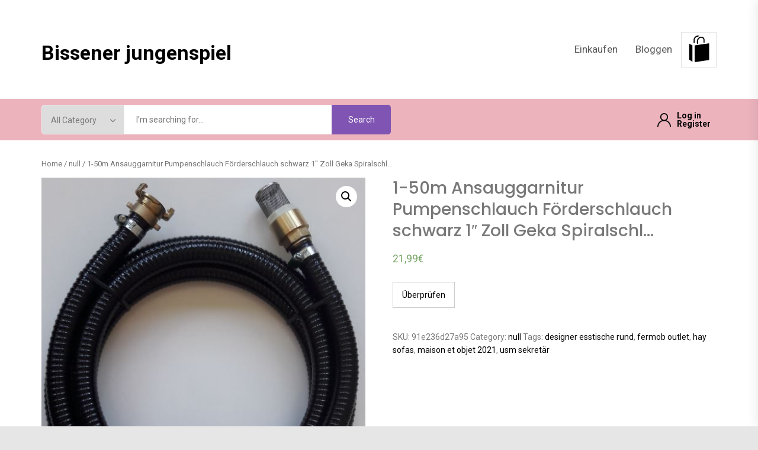

--- FILE ---
content_type: text/html; charset=UTF-8
request_url: https://bissener-jungenspiel.de/produkt/1-50m-ansauggarnitur-pumpenschlauch-forderschlauch-schwarz-1-zoll-geka-spiralschl/
body_size: 17415
content:
<!DOCTYPE html>
<html lang="pl-PL">
    <head>
        <meta charset="UTF-8">
        <meta name="viewport" content="width=device-width, initial-scale=1.0, maximum-scale=1.0, user-scalable=no" />
        <link rel="profile" href="https://gmpg.org/xfn/11">

        <title>1-50m Ansauggarnitur Pumpenschlauch Förderschlauch schwarz 1&#8243; Zoll Geka Spiralschl&#8230; &#8211; Bissener jungenspiel</title>
<meta name='robots' content='max-image-preview:large' />
<link rel='dns-prefetch' href='//fonts.googleapis.com' />
<link rel="alternate" type="application/rss+xml" title="Bissener jungenspiel &raquo; Kanał z wpisami" href="https://bissener-jungenspiel.de/feed/" />
<link rel="alternate" type="application/rss+xml" title="Bissener jungenspiel &raquo; Kanał z komentarzami" href="https://bissener-jungenspiel.de/comments/feed/" />
<link rel="alternate" type="application/rss+xml" title="Bissener jungenspiel &raquo; 1-50m Ansauggarnitur Pumpenschlauch Förderschlauch schwarz 1&#8243; Zoll Geka Spiralschl&#8230; Kanał z komentarzami" href="https://bissener-jungenspiel.de/produkt/1-50m-ansauggarnitur-pumpenschlauch-forderschlauch-schwarz-1-zoll-geka-spiralschl/feed/" />
<link rel="alternate" title="oEmbed (JSON)" type="application/json+oembed" href="https://bissener-jungenspiel.de/wp-json/oembed/1.0/embed?url=https%3A%2F%2Fbissener-jungenspiel.de%2Fprodukt%2F1-50m-ansauggarnitur-pumpenschlauch-forderschlauch-schwarz-1-zoll-geka-spiralschl%2F" />
<link rel="alternate" title="oEmbed (XML)" type="text/xml+oembed" href="https://bissener-jungenspiel.de/wp-json/oembed/1.0/embed?url=https%3A%2F%2Fbissener-jungenspiel.de%2Fprodukt%2F1-50m-ansauggarnitur-pumpenschlauch-forderschlauch-schwarz-1-zoll-geka-spiralschl%2F&#038;format=xml" />
<style id='wp-img-auto-sizes-contain-inline-css' type='text/css'>
img:is([sizes=auto i],[sizes^="auto," i]){contain-intrinsic-size:3000px 1500px}
/*# sourceURL=wp-img-auto-sizes-contain-inline-css */
</style>
<style id='wp-emoji-styles-inline-css' type='text/css'>

	img.wp-smiley, img.emoji {
		display: inline !important;
		border: none !important;
		box-shadow: none !important;
		height: 1em !important;
		width: 1em !important;
		margin: 0 0.07em !important;
		vertical-align: -0.1em !important;
		background: none !important;
		padding: 0 !important;
	}
/*# sourceURL=wp-emoji-styles-inline-css */
</style>
<style id='wp-block-library-inline-css' type='text/css'>
:root{--wp-block-synced-color:#7a00df;--wp-block-synced-color--rgb:122,0,223;--wp-bound-block-color:var(--wp-block-synced-color);--wp-editor-canvas-background:#ddd;--wp-admin-theme-color:#007cba;--wp-admin-theme-color--rgb:0,124,186;--wp-admin-theme-color-darker-10:#006ba1;--wp-admin-theme-color-darker-10--rgb:0,107,160.5;--wp-admin-theme-color-darker-20:#005a87;--wp-admin-theme-color-darker-20--rgb:0,90,135;--wp-admin-border-width-focus:2px}@media (min-resolution:192dpi){:root{--wp-admin-border-width-focus:1.5px}}.wp-element-button{cursor:pointer}:root .has-very-light-gray-background-color{background-color:#eee}:root .has-very-dark-gray-background-color{background-color:#313131}:root .has-very-light-gray-color{color:#eee}:root .has-very-dark-gray-color{color:#313131}:root .has-vivid-green-cyan-to-vivid-cyan-blue-gradient-background{background:linear-gradient(135deg,#00d084,#0693e3)}:root .has-purple-crush-gradient-background{background:linear-gradient(135deg,#34e2e4,#4721fb 50%,#ab1dfe)}:root .has-hazy-dawn-gradient-background{background:linear-gradient(135deg,#faaca8,#dad0ec)}:root .has-subdued-olive-gradient-background{background:linear-gradient(135deg,#fafae1,#67a671)}:root .has-atomic-cream-gradient-background{background:linear-gradient(135deg,#fdd79a,#004a59)}:root .has-nightshade-gradient-background{background:linear-gradient(135deg,#330968,#31cdcf)}:root .has-midnight-gradient-background{background:linear-gradient(135deg,#020381,#2874fc)}:root{--wp--preset--font-size--normal:16px;--wp--preset--font-size--huge:42px}.has-regular-font-size{font-size:1em}.has-larger-font-size{font-size:2.625em}.has-normal-font-size{font-size:var(--wp--preset--font-size--normal)}.has-huge-font-size{font-size:var(--wp--preset--font-size--huge)}.has-text-align-center{text-align:center}.has-text-align-left{text-align:left}.has-text-align-right{text-align:right}.has-fit-text{white-space:nowrap!important}#end-resizable-editor-section{display:none}.aligncenter{clear:both}.items-justified-left{justify-content:flex-start}.items-justified-center{justify-content:center}.items-justified-right{justify-content:flex-end}.items-justified-space-between{justify-content:space-between}.screen-reader-text{border:0;clip-path:inset(50%);height:1px;margin:-1px;overflow:hidden;padding:0;position:absolute;width:1px;word-wrap:normal!important}.screen-reader-text:focus{background-color:#ddd;clip-path:none;color:#444;display:block;font-size:1em;height:auto;left:5px;line-height:normal;padding:15px 23px 14px;text-decoration:none;top:5px;width:auto;z-index:100000}html :where(.has-border-color){border-style:solid}html :where([style*=border-top-color]){border-top-style:solid}html :where([style*=border-right-color]){border-right-style:solid}html :where([style*=border-bottom-color]){border-bottom-style:solid}html :where([style*=border-left-color]){border-left-style:solid}html :where([style*=border-width]){border-style:solid}html :where([style*=border-top-width]){border-top-style:solid}html :where([style*=border-right-width]){border-right-style:solid}html :where([style*=border-bottom-width]){border-bottom-style:solid}html :where([style*=border-left-width]){border-left-style:solid}html :where(img[class*=wp-image-]){height:auto;max-width:100%}:where(figure){margin:0 0 1em}html :where(.is-position-sticky){--wp-admin--admin-bar--position-offset:var(--wp-admin--admin-bar--height,0px)}@media screen and (max-width:600px){html :where(.is-position-sticky){--wp-admin--admin-bar--position-offset:0px}}

/*# sourceURL=wp-block-library-inline-css */
</style><style id='wp-block-latest-posts-inline-css' type='text/css'>
.wp-block-latest-posts{box-sizing:border-box}.wp-block-latest-posts.alignleft{margin-right:2em}.wp-block-latest-posts.alignright{margin-left:2em}.wp-block-latest-posts.wp-block-latest-posts__list{list-style:none}.wp-block-latest-posts.wp-block-latest-posts__list li{clear:both;overflow-wrap:break-word}.wp-block-latest-posts.is-grid{display:flex;flex-wrap:wrap}.wp-block-latest-posts.is-grid li{margin:0 1.25em 1.25em 0;width:100%}@media (min-width:600px){.wp-block-latest-posts.columns-2 li{width:calc(50% - .625em)}.wp-block-latest-posts.columns-2 li:nth-child(2n){margin-right:0}.wp-block-latest-posts.columns-3 li{width:calc(33.33333% - .83333em)}.wp-block-latest-posts.columns-3 li:nth-child(3n){margin-right:0}.wp-block-latest-posts.columns-4 li{width:calc(25% - .9375em)}.wp-block-latest-posts.columns-4 li:nth-child(4n){margin-right:0}.wp-block-latest-posts.columns-5 li{width:calc(20% - 1em)}.wp-block-latest-posts.columns-5 li:nth-child(5n){margin-right:0}.wp-block-latest-posts.columns-6 li{width:calc(16.66667% - 1.04167em)}.wp-block-latest-posts.columns-6 li:nth-child(6n){margin-right:0}}:root :where(.wp-block-latest-posts.is-grid){padding:0}:root :where(.wp-block-latest-posts.wp-block-latest-posts__list){padding-left:0}.wp-block-latest-posts__post-author,.wp-block-latest-posts__post-date{display:block;font-size:.8125em}.wp-block-latest-posts__post-excerpt,.wp-block-latest-posts__post-full-content{margin-bottom:1em;margin-top:.5em}.wp-block-latest-posts__featured-image a{display:inline-block}.wp-block-latest-posts__featured-image img{height:auto;max-width:100%;width:auto}.wp-block-latest-posts__featured-image.alignleft{float:left;margin-right:1em}.wp-block-latest-posts__featured-image.alignright{float:right;margin-left:1em}.wp-block-latest-posts__featured-image.aligncenter{margin-bottom:1em;text-align:center}
/*# sourceURL=https://bissener-jungenspiel.de/wp-includes/blocks/latest-posts/style.min.css */
</style>
<style id='global-styles-inline-css' type='text/css'>
:root{--wp--preset--aspect-ratio--square: 1;--wp--preset--aspect-ratio--4-3: 4/3;--wp--preset--aspect-ratio--3-4: 3/4;--wp--preset--aspect-ratio--3-2: 3/2;--wp--preset--aspect-ratio--2-3: 2/3;--wp--preset--aspect-ratio--16-9: 16/9;--wp--preset--aspect-ratio--9-16: 9/16;--wp--preset--color--black: #000000;--wp--preset--color--cyan-bluish-gray: #abb8c3;--wp--preset--color--white: #ffffff;--wp--preset--color--pale-pink: #f78da7;--wp--preset--color--vivid-red: #cf2e2e;--wp--preset--color--luminous-vivid-orange: #ff6900;--wp--preset--color--luminous-vivid-amber: #fcb900;--wp--preset--color--light-green-cyan: #7bdcb5;--wp--preset--color--vivid-green-cyan: #00d084;--wp--preset--color--pale-cyan-blue: #8ed1fc;--wp--preset--color--vivid-cyan-blue: #0693e3;--wp--preset--color--vivid-purple: #9b51e0;--wp--preset--gradient--vivid-cyan-blue-to-vivid-purple: linear-gradient(135deg,rgb(6,147,227) 0%,rgb(155,81,224) 100%);--wp--preset--gradient--light-green-cyan-to-vivid-green-cyan: linear-gradient(135deg,rgb(122,220,180) 0%,rgb(0,208,130) 100%);--wp--preset--gradient--luminous-vivid-amber-to-luminous-vivid-orange: linear-gradient(135deg,rgb(252,185,0) 0%,rgb(255,105,0) 100%);--wp--preset--gradient--luminous-vivid-orange-to-vivid-red: linear-gradient(135deg,rgb(255,105,0) 0%,rgb(207,46,46) 100%);--wp--preset--gradient--very-light-gray-to-cyan-bluish-gray: linear-gradient(135deg,rgb(238,238,238) 0%,rgb(169,184,195) 100%);--wp--preset--gradient--cool-to-warm-spectrum: linear-gradient(135deg,rgb(74,234,220) 0%,rgb(151,120,209) 20%,rgb(207,42,186) 40%,rgb(238,44,130) 60%,rgb(251,105,98) 80%,rgb(254,248,76) 100%);--wp--preset--gradient--blush-light-purple: linear-gradient(135deg,rgb(255,206,236) 0%,rgb(152,150,240) 100%);--wp--preset--gradient--blush-bordeaux: linear-gradient(135deg,rgb(254,205,165) 0%,rgb(254,45,45) 50%,rgb(107,0,62) 100%);--wp--preset--gradient--luminous-dusk: linear-gradient(135deg,rgb(255,203,112) 0%,rgb(199,81,192) 50%,rgb(65,88,208) 100%);--wp--preset--gradient--pale-ocean: linear-gradient(135deg,rgb(255,245,203) 0%,rgb(182,227,212) 50%,rgb(51,167,181) 100%);--wp--preset--gradient--electric-grass: linear-gradient(135deg,rgb(202,248,128) 0%,rgb(113,206,126) 100%);--wp--preset--gradient--midnight: linear-gradient(135deg,rgb(2,3,129) 0%,rgb(40,116,252) 100%);--wp--preset--font-size--small: 13px;--wp--preset--font-size--medium: 20px;--wp--preset--font-size--large: 36px;--wp--preset--font-size--x-large: 42px;--wp--preset--spacing--20: 0.44rem;--wp--preset--spacing--30: 0.67rem;--wp--preset--spacing--40: 1rem;--wp--preset--spacing--50: 1.5rem;--wp--preset--spacing--60: 2.25rem;--wp--preset--spacing--70: 3.38rem;--wp--preset--spacing--80: 5.06rem;--wp--preset--shadow--natural: 6px 6px 9px rgba(0, 0, 0, 0.2);--wp--preset--shadow--deep: 12px 12px 50px rgba(0, 0, 0, 0.4);--wp--preset--shadow--sharp: 6px 6px 0px rgba(0, 0, 0, 0.2);--wp--preset--shadow--outlined: 6px 6px 0px -3px rgb(255, 255, 255), 6px 6px rgb(0, 0, 0);--wp--preset--shadow--crisp: 6px 6px 0px rgb(0, 0, 0);}:where(.is-layout-flex){gap: 0.5em;}:where(.is-layout-grid){gap: 0.5em;}body .is-layout-flex{display: flex;}.is-layout-flex{flex-wrap: wrap;align-items: center;}.is-layout-flex > :is(*, div){margin: 0;}body .is-layout-grid{display: grid;}.is-layout-grid > :is(*, div){margin: 0;}:where(.wp-block-columns.is-layout-flex){gap: 2em;}:where(.wp-block-columns.is-layout-grid){gap: 2em;}:where(.wp-block-post-template.is-layout-flex){gap: 1.25em;}:where(.wp-block-post-template.is-layout-grid){gap: 1.25em;}.has-black-color{color: var(--wp--preset--color--black) !important;}.has-cyan-bluish-gray-color{color: var(--wp--preset--color--cyan-bluish-gray) !important;}.has-white-color{color: var(--wp--preset--color--white) !important;}.has-pale-pink-color{color: var(--wp--preset--color--pale-pink) !important;}.has-vivid-red-color{color: var(--wp--preset--color--vivid-red) !important;}.has-luminous-vivid-orange-color{color: var(--wp--preset--color--luminous-vivid-orange) !important;}.has-luminous-vivid-amber-color{color: var(--wp--preset--color--luminous-vivid-amber) !important;}.has-light-green-cyan-color{color: var(--wp--preset--color--light-green-cyan) !important;}.has-vivid-green-cyan-color{color: var(--wp--preset--color--vivid-green-cyan) !important;}.has-pale-cyan-blue-color{color: var(--wp--preset--color--pale-cyan-blue) !important;}.has-vivid-cyan-blue-color{color: var(--wp--preset--color--vivid-cyan-blue) !important;}.has-vivid-purple-color{color: var(--wp--preset--color--vivid-purple) !important;}.has-black-background-color{background-color: var(--wp--preset--color--black) !important;}.has-cyan-bluish-gray-background-color{background-color: var(--wp--preset--color--cyan-bluish-gray) !important;}.has-white-background-color{background-color: var(--wp--preset--color--white) !important;}.has-pale-pink-background-color{background-color: var(--wp--preset--color--pale-pink) !important;}.has-vivid-red-background-color{background-color: var(--wp--preset--color--vivid-red) !important;}.has-luminous-vivid-orange-background-color{background-color: var(--wp--preset--color--luminous-vivid-orange) !important;}.has-luminous-vivid-amber-background-color{background-color: var(--wp--preset--color--luminous-vivid-amber) !important;}.has-light-green-cyan-background-color{background-color: var(--wp--preset--color--light-green-cyan) !important;}.has-vivid-green-cyan-background-color{background-color: var(--wp--preset--color--vivid-green-cyan) !important;}.has-pale-cyan-blue-background-color{background-color: var(--wp--preset--color--pale-cyan-blue) !important;}.has-vivid-cyan-blue-background-color{background-color: var(--wp--preset--color--vivid-cyan-blue) !important;}.has-vivid-purple-background-color{background-color: var(--wp--preset--color--vivid-purple) !important;}.has-black-border-color{border-color: var(--wp--preset--color--black) !important;}.has-cyan-bluish-gray-border-color{border-color: var(--wp--preset--color--cyan-bluish-gray) !important;}.has-white-border-color{border-color: var(--wp--preset--color--white) !important;}.has-pale-pink-border-color{border-color: var(--wp--preset--color--pale-pink) !important;}.has-vivid-red-border-color{border-color: var(--wp--preset--color--vivid-red) !important;}.has-luminous-vivid-orange-border-color{border-color: var(--wp--preset--color--luminous-vivid-orange) !important;}.has-luminous-vivid-amber-border-color{border-color: var(--wp--preset--color--luminous-vivid-amber) !important;}.has-light-green-cyan-border-color{border-color: var(--wp--preset--color--light-green-cyan) !important;}.has-vivid-green-cyan-border-color{border-color: var(--wp--preset--color--vivid-green-cyan) !important;}.has-pale-cyan-blue-border-color{border-color: var(--wp--preset--color--pale-cyan-blue) !important;}.has-vivid-cyan-blue-border-color{border-color: var(--wp--preset--color--vivid-cyan-blue) !important;}.has-vivid-purple-border-color{border-color: var(--wp--preset--color--vivid-purple) !important;}.has-vivid-cyan-blue-to-vivid-purple-gradient-background{background: var(--wp--preset--gradient--vivid-cyan-blue-to-vivid-purple) !important;}.has-light-green-cyan-to-vivid-green-cyan-gradient-background{background: var(--wp--preset--gradient--light-green-cyan-to-vivid-green-cyan) !important;}.has-luminous-vivid-amber-to-luminous-vivid-orange-gradient-background{background: var(--wp--preset--gradient--luminous-vivid-amber-to-luminous-vivid-orange) !important;}.has-luminous-vivid-orange-to-vivid-red-gradient-background{background: var(--wp--preset--gradient--luminous-vivid-orange-to-vivid-red) !important;}.has-very-light-gray-to-cyan-bluish-gray-gradient-background{background: var(--wp--preset--gradient--very-light-gray-to-cyan-bluish-gray) !important;}.has-cool-to-warm-spectrum-gradient-background{background: var(--wp--preset--gradient--cool-to-warm-spectrum) !important;}.has-blush-light-purple-gradient-background{background: var(--wp--preset--gradient--blush-light-purple) !important;}.has-blush-bordeaux-gradient-background{background: var(--wp--preset--gradient--blush-bordeaux) !important;}.has-luminous-dusk-gradient-background{background: var(--wp--preset--gradient--luminous-dusk) !important;}.has-pale-ocean-gradient-background{background: var(--wp--preset--gradient--pale-ocean) !important;}.has-electric-grass-gradient-background{background: var(--wp--preset--gradient--electric-grass) !important;}.has-midnight-gradient-background{background: var(--wp--preset--gradient--midnight) !important;}.has-small-font-size{font-size: var(--wp--preset--font-size--small) !important;}.has-medium-font-size{font-size: var(--wp--preset--font-size--medium) !important;}.has-large-font-size{font-size: var(--wp--preset--font-size--large) !important;}.has-x-large-font-size{font-size: var(--wp--preset--font-size--x-large) !important;}
/*# sourceURL=global-styles-inline-css */
</style>

<style id='classic-theme-styles-inline-css' type='text/css'>
/*! This file is auto-generated */
.wp-block-button__link{color:#fff;background-color:#32373c;border-radius:9999px;box-shadow:none;text-decoration:none;padding:calc(.667em + 2px) calc(1.333em + 2px);font-size:1.125em}.wp-block-file__button{background:#32373c;color:#fff;text-decoration:none}
/*# sourceURL=/wp-includes/css/classic-themes.min.css */
</style>
<link rel='stylesheet' id='photoswipe-css' href='https://bissener-jungenspiel.de/wp-content/plugins/woocommerce/assets/css/photoswipe/photoswipe.min.css?ver=7.4.1' type='text/css' media='all' />
<link rel='stylesheet' id='photoswipe-default-skin-css' href='https://bissener-jungenspiel.de/wp-content/plugins/woocommerce/assets/css/photoswipe/default-skin/default-skin.min.css?ver=7.4.1' type='text/css' media='all' />
<link rel='stylesheet' id='woocommerce-layout-css' href='https://bissener-jungenspiel.de/wp-content/plugins/woocommerce/assets/css/woocommerce-layout.css?ver=7.4.1' type='text/css' media='all' />
<link rel='stylesheet' id='woocommerce-smallscreen-css' href='https://bissener-jungenspiel.de/wp-content/plugins/woocommerce/assets/css/woocommerce-smallscreen.css?ver=7.4.1' type='text/css' media='only screen and (max-width: 768px)' />
<link rel='stylesheet' id='woocommerce-general-css' href='https://bissener-jungenspiel.de/wp-content/plugins/woocommerce/assets/css/woocommerce.css?ver=7.4.1' type='text/css' media='all' />
<style id='woocommerce-inline-inline-css' type='text/css'>
.woocommerce form .form-row .required { visibility: visible; }
/*# sourceURL=woocommerce-inline-inline-css */
</style>
<link rel='stylesheet' id='infinity-shop-woocommerce-style-css' href='https://bissener-jungenspiel.de/wp-content/themes/infinity-shop/assets/lib/twp/css/woocommerce.css?ver=6.9' type='text/css' media='all' />
<link rel='stylesheet' id='infinity-shop-google-fonts-css' href='https://fonts.googleapis.com/css?family=Poppins:ital,wght@0,300;0,400;0,500;0,600;0,700;0,900;1,300;1,400;1,500;1,600;1,700;1,900|Roboto:ital,wght@0,400;0,500;0,700;1,400;1,500;1,700' type='text/css' media='all' />
<link rel='stylesheet' id='ionicons-css' href='https://bissener-jungenspiel.de/wp-content/themes/infinity-shop/assets/lib/ionicons/css/ionicons.min.css?ver=1.0.0' type='text/css' media='all' />
<link rel='stylesheet' id='slick-css' href='https://bissener-jungenspiel.de/wp-content/themes/infinity-shop/assets/lib/slick/css/slick.min.css?ver=1.0.0' type='text/css' media='all' />
<link rel='stylesheet' id='magnific-popup-css' href='https://bissener-jungenspiel.de/wp-content/themes/infinity-shop/assets/lib/magnific-popup/magnific-popup.css?ver=6.9' type='text/css' media='all' />
<link rel='stylesheet' id='animate-css' href='https://bissener-jungenspiel.de/wp-content/themes/infinity-shop/assets/lib/wow/css/animate.css?ver=6.9' type='text/css' media='all' />
<link rel='stylesheet' id='infinity-shop-style-css' href='https://bissener-jungenspiel.de/wp-content/themes/infinity-shop/style.css?ver=1.0.0' type='text/css' media='all' />
<script type="text/javascript" src="https://bissener-jungenspiel.de/wp-includes/js/jquery/jquery.min.js?ver=3.7.1" id="jquery-core-js"></script>
<script type="text/javascript" src="https://bissener-jungenspiel.de/wp-includes/js/jquery/jquery-migrate.min.js?ver=3.4.1" id="jquery-migrate-js"></script>
<link rel="https://api.w.org/" href="https://bissener-jungenspiel.de/wp-json/" /><link rel="alternate" title="JSON" type="application/json" href="https://bissener-jungenspiel.de/wp-json/wp/v2/product/2626" /><link rel="EditURI" type="application/rsd+xml" title="RSD" href="https://bissener-jungenspiel.de/xmlrpc.php?rsd" />
<meta name="generator" content="WordPress 6.9" />
<meta name="generator" content="WooCommerce 7.4.1" />
<link rel="canonical" href="https://bissener-jungenspiel.de/produkt/1-50m-ansauggarnitur-pumpenschlauch-forderschlauch-schwarz-1-zoll-geka-spiralschl/" />
<link rel='shortlink' href='https://bissener-jungenspiel.de/?p=2626' />
<link rel="pingback" href="https://bissener-jungenspiel.de/xmlrpc.php">	<noscript><style>.woocommerce-product-gallery{ opacity: 1 !important; }</style></noscript>
	<style type='text/css' media='all'>
    .site-branding .custom-logo-link .custom-logo{
    max-width:  280px;
    }

    </style>		<style type="text/css" id="wp-custom-css">
			.woocommerce ul.products li.product a img {
    height: 230px;
    object-fit: contain;
}

.woocommerce ul.products li.product .woocommerce-loop-product__title {
    height: 90px;
    overflow: hidden;
}		</style>
		    </head>

<body class="wp-singular product-template-default single single-product postid-2626 wp-embed-responsive wp-theme-infinity-shop theme-infinity-shop woocommerce woocommerce-page woocommerce-no-js no-sidebar">

    <div class="preloader">
        <div class="layer"></div>
        <div class="inner">
            <figure>
                <svg class="theme-spin" viewBox="0 0 200 200" width="200" height="200" xmlns="http://www.w3.org/2000/svg">
                    <defs>
                        <linearGradient id="theme-spinner-grad1" x1="1" y1="0.5" x2="0" y2="0.5">
                            <stop offset="0%" stop-color="hsl(313,90%,55%)" />
                            <stop offset="100%" stop-color="hsl(223,90%,55%)" />
                        </linearGradient>
                        <linearGradient id="theme-spinner-grad2" x1="0" y1="0" x2="0" y2="1">
                            <stop offset="0%" stop-color="hsl(313,90%,55%)" />
                            <stop offset="100%" stop-color="hsl(223,90%,55%)" />
                        </linearGradient>
                    </defs>
                    <circle class="theme-spin__ring" cx="100" cy="100" r="82" fill="none" stroke="url(#theme-spinner-grad1)" stroke-width="36" stroke-dasharray="0 257 1 257" stroke-dashoffset="0.01" stroke-linecap="round" transform="rotate(-90,100,100)" />
                    <line class="theme-spin__ball" stroke="url(#theme-spinner-grad2)" x1="100" y1="18" x2="100.01" y2="182" stroke-width="36" stroke-dasharray="1 165" stroke-linecap="round" />
                </svg>
            </figure>
                            <span>Site Loading</span>
                    </div>
    </div>

    <div class="page-transition">
        <div class="layer"></div>
    </div>



<div id="page" class="site">
    <a class="skip-link screen-reader-text" href="#content">Skip to content</a>

<div class="site-leadbar">
    <div class="wrapper">
        </div>
</div>

<div class="site-topbar">
    <div class="wrapper">
        <div class="twp-topbar-area">
            <div class="topbar-left">
                
            </div>
            <div class="topbar-right">
                
                            </div>
        </div>
    </div>
</div>

<header id="masthead" class="site-header">
    <div class="wrapper">
        <div class="twp-header-area">
            <div class="twp-headerarea-left">
                <div class="site-branding">
                                            <p class="site-title">
                            <a href="https://bissener-jungenspiel.de/"
                               rel="home">Bissener jungenspiel</a>
                        </p>
                                    </div>
            </div>
            <div class="twp-headerarea-right">

                <div class="toggle-menu" aria-controls="primary-menu" aria-expanded="false">
                    <a class="offcanvas-toggle" href="#">
                        <span class="offcanvas-trigger">
                            <span class="menu-icon">
                                <svg class="svg-icon" aria-hidden="true" role="img" focusable="false" xmlns="http://www.w3.org/2000/svg" width="20" height="20" viewBox="0 0 20 20"><path fill="currentColor" d="M1 3v2h18V3zm0 8h18V9H1zm0 6h18v-2H1z" /></svg>                            </span>
                            <span class="menu-label">
                                Menu                            </span>
                        </span>
                    </a>
                </div>

                <div class="site-navigation">
                    <nav class="primary-menu-wrapper" aria-label="Horizontal" role="navigation">
                        <ul class="primary-menu theme-menu">

                            <li id=menu-item-610 class="menu-item menu-item-type-post_type menu-item-object-page menu-item-home current_page_parent menu-item-610"><a href="https://bissener-jungenspiel.de/">Einkaufen</a></li><li id=menu-item-613 class="menu-item menu-item-type-post_type menu-item-object-page menu-item-613"><a href="https://bissener-jungenspiel.de/blog/">Bloggen</a></li>                        </ul>
                    </nav>
                </div>

                                    <span class="twp-minicart">
                        
		<div href="javascript:void(0)" class="minicart-title-handle">
            <a href="javascript:void(0)" class="twp-cart-icon"></a>
			
		<div style="opacity: 0"  class="cart-total-item">
			<a class="cart-contents" href="https://bissener-jungenspiel.de" title="View your shopping cart">
								<span class="amount"><span class="woocommerce-Price-amount amount">0,00<span class="woocommerce-Price-currencySymbol">&euro;</span></span></span> <span class="count">0 items</span>
			</a>
			<span class="item-count">0</span>
		</div>
			</div>

        <div class="minicart-content">
            <div class="site-header-cart">
                <div class="total-details ">
                	
		<div style="opacity: 0"  class="cart-total-item">
			<a class="cart-contents" href="https://bissener-jungenspiel.de" title="View your shopping cart">
								<span class="amount"><span class="woocommerce-Price-amount amount">0,00<span class="woocommerce-Price-currencySymbol">&euro;</span></span></span> <span class="count">0 items</span>
			</a>
			<span class="item-count">0</span>
		</div>
	                </div>
                <div class="twp-minicart-content">
                    <div class="widget woocommerce widget_shopping_cart"><div class="widget_shopping_cart_content"></div></div>                </div>
            </div>

            <a class="skip-link-cart-end" href="javascript:void(0)"></a>
        </div>


	
	                    </span>
                            </div>
        </div>
    </div>
</header>


            <div class="twp-secondary-navbar">
                <div class="wrapper">
                    <div class="twp-header-area">
                        
                                                    <div class="twp-headerarea-center hidden-xs">
                                
        <div class="twp-product-search">
            <form class="twp-search-form" method="get" action="https://bissener-jungenspiel.de/">
                <div class="twp-search-wrapper">
                    <div class="twp-cat-list hidden-xs">
                        <select class="twp-product-cats" id="twp-product-cat" name="product_cat"><option value="">All Category</option><option value="abdecken-abkleben" >Abdecken &amp; Abkleben</option><option value="agility-training" >Agility-Training</option><option value="akkus" >Akkus</option><option value="akkusauger" >Akkusauger</option><option value="aktive-bauelemente" >Aktive Bauelemente</option><option value="allesschneider" >Allesschneider</option><option value="apportierspielzeug" >Apportierspielzeug</option><option value="aufputz-spulkasten" >Aufputz-Spülkästen</option><option value="badmobelsets" >Badmöbelsets</option><option value="balkon-terrassenturen" >Balkon- &amp; Terrassentüren</option><option value="balle-frisbees" >Bälle &amp; Frisbees</option><option value="banke" >Bänke</option><option value="batterien-ladegerate" >Batterien &amp; Ladegeräte</option><option value="baume" >Bäume</option><option value="becken-folien" >Becken &amp; Folien</option><option value="beleuchtung" >Beleuchtung</option><option value="belufter" >Belüfter</option><option value="betten" >Betten</option><option value="bewasserungssysteme-sets" >Bewässerungssysteme &amp; Sets</option><option value="blumensamen" >Blumensamen</option><option value="bodengrund" >Bodengrund</option><option value="bodenstaubsauger-mit-beutel" >Bodenstaubsauger mit Beutel</option><option value="bodenstaubsauger-ohne-beutel" >Bodenstaubsauger ohne Beutel</option><option value="brausen-regenpaneele" >Brausen &amp; Regenpaneele</option><option value="bugeleisen" >Bügeleisen</option><option value="carports" >Carports</option><option value="crepes-donutmaker" >Crepes &amp; Donutmaker</option><option value="dampfgarer-reiskocher" >Dampfgarer &amp; Reiskocher</option><option value="decken-matten" >Decken &amp; Matten</option><option value="dekoration" >Dekoration</option><option value="dekupier-feinschnittsagen" >Dekupier- &amp; Feinschnittsägen</option><option value="druckerplatten" >Drückerplatten</option><option value="dubel" >Dübel</option><option value="dunger-erde" >Dünger &amp; Erde</option><option value="duscharmaturen" >Duscharmaturen</option><option value="einbau-backofen" >Einbau-Backöfen</option><option value="einbaugerate" >Einbaugeräte</option><option value="einfassungen-rasenkanten" >Einfassungen &amp; Rasenkanten</option><option value="elektrogrills" >Elektrogrills</option><option value="elektromechanische-bauelemente" >Elektromechanische Bauelemente</option><option value="exoten" >Exoten</option><option value="farben-fur-ausen" >Farben für Außen</option><option value="farben-fur-innen" >Farben für Innen</option><option value="farbroller" >Farbroller</option><option value="farbwannen" >Farbwannen</option><option value="fensterbeschlage" >Fensterbeschläge</option><option value="fenstersicherung" >Fenstersicherung</option><option value="feuerkorbe-feuerschalen" >Feuerkörbe &amp; Feuerschalen</option><option value="filter-pumpen" >Filter &amp; Pumpen</option><option value="fliesen" >Fliesen</option><option value="fondue-raclette" >Fondue &amp; Raclette</option><option value="forsttechnik" >Forsttechnik</option><option value="fototapeten" >Fototapeten</option><option value="futter" >Futter</option><option value="futtermittel" >Futtermittel</option><option value="garagen" >Garagen</option><option value="garnituren-sitzgruppen" >Garnituren &amp; Sitzgruppen</option><option value="gartenfackeln" >Gartenfackeln</option><option value="gartenpumpen" >Gartenpumpen</option><option value="gasgrills" >Gasgrills</option><option value="gefrierschranke" >Gefrierschränke</option><option value="gehweg-terrassenplatten" >Gehweg- &amp; Terrassenplatten</option><option value="gemusesamen" >Gemüsesamen</option><option value="geschirre" >Geschirre</option><option value="gewachshauser" >Gewächshäuser</option><option value="gewindeschrauben" >Gewindeschrauben</option><option value="grabschmuck" >Grabschmuck</option><option value="grill-zubehor" >Grill-Zubehör</option><option value="hacksler-schredder" >Häcksler &amp; Schredder</option><option value="handschuhe" >Handschuhe</option><option value="handstaubsauger" >Handstaubsauger</option><option value="hangematten" >Hängematten</option><option value="hausturen" >Haustüren</option><option value="heizgerate" >Heizgeräte</option><option value="heizung" >Heizung</option><option value="heizung-frostwachter" >Heizung &amp; Frostwächter</option><option value="hollywoodschaukeln-strandkorbe" >Hollywoodschaukeln &amp; Strandkörbe</option><option value="holzlasuren-holzole" >Holzlasuren &amp; Holzöle</option><option value="holzschrauben" >Holzschrauben</option><option value="holzschutz" >Holzschutz</option><option value="holzzaune" >Holzzäune</option><option value="hundehutten" >Hundehütten</option><option value="insektenschutz" >Insektenschutz</option><option value="jalousien" >Jalousien</option><option value="joghurtbereiter" >Joghurtbereiter</option><option value="kabinen" >Kabinen</option><option value="kaffeekapselmaschinen" >Kaffeekapselmaschinen</option><option value="kaffeemaschinen" >Kaffeemaschinen</option><option value="kaffeevollautomaten" >Kaffeevollautomaten</option><option value="kafige" >Käfige</option><option value="kapp-gehrungssagen" >Kapp- &amp; Gehrungssägen</option><option value="kellerfenster" >Kellerfenster</option><option value="kellerturen" >Kellertüren</option><option value="klammern" >Klammern</option><option value="klebebander" >Klebebänder</option><option value="klimagerate" >Klimageräte</option><option value="kochfelder" >Kochfelder</option><option value="kombigerate" >Kombigeräte</option><option value="komplett-saunen" >Komplett-Saunen</option><option value="komplettsysteme" >Komplettsysteme</option><option value="korbe" >Körbe</option><option value="krautersamen" >Kräutersamen</option><option value="kuchenwaagen" >Küchenwaagen</option><option value="kuhl-gefrierkombinationen" >Kühl- &amp; Gefrierkombinationen</option><option value="kunststofffenster" >Kunststofffenster</option><option value="lacke" >Lacke</option><option value="lamellenvorhange" >Lamellenvorhänge</option><option value="laminat-parkett" >Laminat &amp; Parkett</option><option value="laubsauger" >Laubsauger</option><option value="led-beleuchtung" >LED-Beleuchtung</option><option value="lederhalsbander" >Lederhalsbänder</option><option value="lederleinen" >Lederleinen</option><option value="leime" >Leime</option><option value="leisten-profile" >Leisten &amp; Profile</option><option value="lichterketten" >Lichterketten</option><option value="liegen" >Liegen</option><option value="luftbefeuchter-nebler" >Luftbefeuchter &amp; Nebler</option><option value="luftpolsterfolien" >Luftpolsterfolien</option><option value="markisen" >Markisen</option><option value="maulkorbe" >Maulkörbe</option><option value="messer" >Messer</option><option value="metallzaune" >Metallzäune</option><option value="mini-videokameras" >Mini-Videokameras</option><option value="monitore" >Monitore</option><option value="mulltonnenabdeckung" >Mülltonnenabdeckung</option><option value="nahmaschinen" >Nähmaschinen</option><option value="napfe" >Näpfe</option><option value="napfe-futterautomaten" >Näpfe &amp; Futterautomaten</option><option value="nass-trockensauger" >Nass- &amp; Trockensauger</option><option value="netze-gitter" >Netze &amp; Gitter</option><option value="null" >null</option><option value="obst" >Obst</option><option value="palmen-exoten" >Palmen &amp; Exoten</option><option value="pappen" >Pappen</option><option value="partyzelte" >Partyzelte</option><option value="pavillons-lauben" >Pavillons &amp; Lauben</option><option value="pflanzen" >Pflanzen</option><option value="pflanzenschutz" >Pflanzenschutz</option><option value="pflanzkasten-blumenkubel" >Pflanzkästen &amp; Blumenkübel</option><option value="popcorn" >Popcorn</option><option value="pvc" >PVC</option><option value="rasen" >Rasen</option><option value="rasenmaher-rasenpflege" >Rasenmäher &amp; Rasenpflege</option><option value="raum-streugerat" >Räum- &amp; Streugerät</option><option value="rolladen" >Rolläden</option><option value="sagen" >Sägen</option><option value="scharniere" >Scharniere</option><option value="scheren" >Scheren</option><option value="schneefrasen-schneeschieber" >Schneefräsen &amp; Schneeschieber</option><option value="schondecken" >Schondecken</option><option value="schubkarren" >Schubkarren</option><option value="schubladengriffe" >Schubladengriffe</option><option value="schwimmbecken" >Schwimmbecken</option><option value="schwimmbeckenpflege" >Schwimmbeckenpflege</option><option value="shampoo-fellpflege" >Shampoo &amp; Fellpflege</option><option value="sicherheitshalsbander" >Sicherheitshalsbänder</option><option value="sicherheitstechnik" >Sicherheitstechnik</option><option value="sichtschutz" >Sichtschutz</option><option value="skulpturen-figuren" >Skulpturen &amp; Figuren</option><option value="smoker-spezielle-grills" >Smoker &amp; Spezielle Grills</option><option value="solarlampen" >Solarlampen</option><option value="sonstige" >Sonstige</option><option value="sonstige-bauteile" >Sonstige Bauteile</option><option value="sonstige-tapeten" >Sonstige Tapeten</option><option value="sonstiges" >Sonstiges</option><option value="spachtel-kellen" >Spachtel &amp; Kellen</option><option value="spachtelmaterial" >Spachtelmaterial</option><option value="spannbander" >Spannbänder</option><option value="spezial-kuhlschranke" >Spezial-Kühlschränke</option><option value="spezialfarben" >Spezialfarben</option><option value="spezialschrauben" >Spezialschrauben</option><option value="spezielle-leinen" >Spezielle Leinen</option><option value="springbrunnen" >Springbrunnen</option><option value="spultischarmaturen" >Spültischarmaturen</option><option value="stand-backofen" >Stand-Backöfen</option><option value="stand-herde" >Stand-Herde</option><option value="standmixer" >Standmixer</option><option value="staubsaugerbeutel" >Staubsaugerbeutel</option><option value="stofftiere" >Stofftiere</option><option value="straucher" >Sträucher</option><option value="stromverteiler-baulicht" >Stromverteiler &amp; Baulicht</option><option value="systeme-fur-trockenbau" >Systeme für Trockenbau</option><option value="systeme-zum-einmauern" >Systeme zum Einmauern</option><option value="tapetenkleister" >Tapetenkleister</option><option value="thermometer-hygrometer" >Thermometer &amp; Hygrometer</option><option value="tiefengrund-grundierungen" >Tiefengrund &amp; Grundierungen</option><option value="tiermotive" >Tiermotive</option><option value="tische" >Tische</option><option value="toaster" >Toaster</option><option value="tragetaschen" >Tragetaschen</option><option value="tranken" >Tränken</option><option value="transportboxen-kafige" >Transportboxen &amp; -käfige</option><option value="trimmer-schermaschinen" >Trimmer &amp; Schermaschinen</option><option value="trittschalldammung" >Trittschalldämmung</option><option value="turbeschlage" >Türbeschläge</option><option value="tursicherung" >Türsicherung</option><option value="turstopper" >Türstopper</option><option value="uberfallen-riegel" >Überfallen &amp; Riegel</option><option value="uberwachungskameras" >Überwachungskameras</option><option value="umzugskartons" >Umzugskartons</option><option value="ungezieferschutz" >Ungezieferschutz</option><option value="unterbauhauben" >Unterbauhauben</option><option value="ventilatoren" >Ventilatoren</option><option value="verpackungs-chips" >Verpackungs-Chips</option><option value="versandkartons" >Versandkartons</option><option value="vliestapeten" >Vliestapeten</option><option value="vogelhauser-nistkasten" >Vogelhäuser &amp; Nistkästen</option><option value="volieren" >Volieren</option><option value="vordacher-uberdachungen" >Vordächer &amp; Überdachungen</option><option value="vorhangeschlosser" >Vorhängeschlösser</option><option value="waffeleisen" >Waffeleisen</option><option value="wandleuchten" >Wandleuchten</option><option value="wannenarmaturen" >Wannenarmaturen</option><option value="warmelampen" >Wärmelampen</option><option value="waschmaschinen" >Waschmaschinen</option><option value="waschsauger" >Waschsauger</option><option value="waschtischarmaturen" >Waschtischarmaturen</option><option value="waschtische" >Waschtische</option><option value="wasserkocher" >Wasserkocher</option><option value="wegbeleuchtung" >Wegbeleuchtung</option><option value="werkzeuge" >Werkzeuge</option><option value="wetterstationen" >Wetterstationen</option><option value="winkel" >Winkel</option><option value="zeitschaltuhren" >Zeitschaltuhren</option><option value="zerkleinerer" >Zerkleinerer</option><option value="zierpflanzen" >Zierpflanzen</option><option value="zimmerpflanzensamen" >Zimmerpflanzensamen</option><option value="zimmerturen" >Zimmertüren</option><option value="zubehor" >Zubehör</option><option value="zubehor-ausstattung" >Zubehör &amp; Ausstattung</option><option value="zubehor-systemkomponenten" >Zubehör &amp; Systemkomponenten</option><option value="zubehor-teile" >Zubehör &amp; Teile</option><option value="zuckerwatte-schokoladenbrunnen" >Zuckerwatte &amp; Schokoladenbrunnen</option><option value="zwischenhauben" >Zwischenhauben</option></select>                    </div>

                    <div class="twp-search-text">
                        <input type="hidden" name="post_type" value="product" />
                        <input type="text" name="s" class="twp-form-field" value="" placeholder="I&#039;m searching for..."/>
                    </div>


                    <button type="submit" class="twp-search-submit">
                        Search
                    </button>

                </div>
            </form>
        </div>
                                    </div>
                        
                            <div class="twp-headerarea-right">

                                
                                    <div class="twp-user-mgmt header-right-item">
                                        <div class="twp-user-icon">
                                            <a href="https://bissener-jungenspiel.de/login">
                                                <i class="nav-icon-right twp-user-contact"></i>
                                            </a>
                                        </div>
                                                                                <div class="twp-user-tools hidden-sm hidden-xs">
                                            <a href="https://bissener-jungenspiel.de/login" class="user-tools-link twp-user-login">
                                                Log in                                            </a>
                                            <a href="https://bissener-jungenspiel.de/login" class="user-tools-link twp-user-register">
                                                Register                                            </a>
                                        </div>
                                    
                                    </div>

                                
                                
                            </div>

                        
                    </div>
                </div>
            </div>
    



    <div id="content" class="site-content">

	<div id="primary" class="content-area"><main id="main" class="site-main" role="main"><nav class="woocommerce-breadcrumb"><a href="https://bissener-jungenspiel.de">Home</a>&nbsp;&#47;&nbsp;<a href="https://bissener-jungenspiel.de/kategoria-produktu/null/">null</a>&nbsp;&#47;&nbsp;1-50m Ansauggarnitur Pumpenschlauch Förderschlauch schwarz 1&#8243; Zoll Geka Spiralschl&#8230;</nav>
					
			<div class="woocommerce-notices-wrapper"></div><div id="product-2626" class="product type-product post-2626 status-publish first instock product_cat-null product_tag-designer-esstische-rund product_tag-fermob-outlet product_tag-hay-sofas product_tag-maison-et-objet-2021 product_tag-usm-sekretar has-post-thumbnail product-type-external">

	<div class="woocommerce-product-gallery woocommerce-product-gallery--with-images woocommerce-product-gallery--columns-4 images" data-columns="4" style="opacity: 0; transition: opacity .25s ease-in-out;">
	<figure class="woocommerce-product-gallery__wrapper">
		<div data-thumb="https://bissener-jungenspiel.de/wp-content/uploads/2023/03/544586323-100x100.jpg" data-thumb-alt="" class="woocommerce-product-gallery__image"><a href="https://bissener-jungenspiel.de/wp-content/uploads/2023/03/544586323.jpg"><img width="534" height="614" src="https://bissener-jungenspiel.de/wp-content/uploads/2023/03/544586323.jpg" class="wp-post-image" alt="" title="544586323" data-caption="" data-src="https://bissener-jungenspiel.de/wp-content/uploads/2023/03/544586323.jpg" data-large_image="https://bissener-jungenspiel.de/wp-content/uploads/2023/03/544586323.jpg" data-large_image_width="534" data-large_image_height="614" decoding="async" fetchpriority="high" srcset="https://bissener-jungenspiel.de/wp-content/uploads/2023/03/544586323.jpg 534w, https://bissener-jungenspiel.de/wp-content/uploads/2023/03/544586323-261x300.jpg 261w" sizes="(max-width: 534px) 100vw, 534px" /></a></div>	</figure>
</div>

	<div class="summary entry-summary">
		<h1 class="product_title entry-title">1-50m Ansauggarnitur Pumpenschlauch Förderschlauch schwarz 1&#8243; Zoll Geka Spiralschl&#8230;</h1><p class="price"><span class="woocommerce-Price-amount amount"><bdi>21,99<span class="woocommerce-Price-currencySymbol">&euro;</span></bdi></span></p>

<form class="cart" action="https://bissener-jungenspiel.de/1311" method="get">
	
	<button type="submit" class="single_add_to_cart_button button alt wp-element-button">Überprüfen</button>

	
	</form>

<div class="product_meta">

	
	
		<span class="sku_wrapper">SKU: <span class="sku">91e236d27a95</span></span>

	
	<span class="posted_in">Category: <a href="https://bissener-jungenspiel.de/kategoria-produktu/null/" rel="tag">null</a></span>
	<span class="tagged_as">Tags: <a href="https://bissener-jungenspiel.de/tag-produktu/designer-esstische-rund/" rel="tag">designer esstische rund</a>, <a href="https://bissener-jungenspiel.de/tag-produktu/fermob-outlet/" rel="tag">fermob outlet</a>, <a href="https://bissener-jungenspiel.de/tag-produktu/hay-sofas/" rel="tag">hay sofas</a>, <a href="https://bissener-jungenspiel.de/tag-produktu/maison-et-objet-2021/" rel="tag">maison et objet 2021</a>, <a href="https://bissener-jungenspiel.de/tag-produktu/usm-sekretar/" rel="tag">usm sekretär</a></span>
	
</div>
		
	</div>

	
	<div class="woocommerce-tabs wc-tabs-wrapper">
		<ul class="tabs wc-tabs" role="tablist">
							<li class="description_tab" id="tab-title-description" role="tab" aria-controls="tab-description">
					<a href="#tab-description">
						Description					</a>
				</li>
					</ul>
					<div class="woocommerce-Tabs-panel woocommerce-Tabs-panel--description panel entry-content wc-tab" id="tab-description" role="tabpanel" aria-labelledby="tab-title-description">
				
	<h2>Description</h2>

<p>Kurzbeschreibung</p>
<p>Kunststoffspiralschlauch &#8211; Ansauggarnitur 1 Zoll Geka, T-Flex-S Garnitur 25 mm x 30,4 mm, schwarz<br />
&#8211; schwerer Spiralschlauch / Saugpumpenschlauch &#8211;<br />
• dicker Spiralsaug- und Druckschlauch<br />
• dickwandig und elastisch<br />
• inkl. aller Messingarmaturen<br />
• sehr stabile Ausführung <br />
• verstärkt durch dicke PVC Spirale<br />
Farbe: schwarz<br />
Temperaturbereich: -15°C bis +50°C<br />
verfügbare Länge:  1m &#8211; 50m<br />
&#8211; ideal für Brunnenpumpen/Wasserpumpen &#8211; Hobby ,Garten, Bau- und &#8230;</p>
<p>Artikelbeschreibung anzeigen </p>
<p>Ihr Browser unterstützt keine IFrames. </p>
<div class="iInternalLink iEncoded" data-hd="aHR0cHM6Ly93d3cuaG9vZC5kZS9hcnRpa2VsYmVzY2hyZWlidW5nLmh0bT9hdWN0aW9uSUQ9OTQ4ODY1ODE=">Sie können die Artikelbeschreibung aber durch klick auf diesen Link aufrufen.</a></p>
<p>Artikel Nr.:<br />
0094886581</p>
<p>Melden  |<br />
Ähnlichen Artikel verkaufen</p>
<p>null</p>
<p>bettbezug beige, grüne bilderrahmen, retro sessel grau, außergewöhnliche deckenlampe, jakob wagner, spiegel extravagant, dunkelblaues samtsofa, teppich rund 150, möbelläden hannover, sideboard luxus, muuto e27, wandgarderobe schwarz metall, vintage gartenmöbel set, big sofa grau samt, couchtisch metall, teppich flauschig grau, moderne kleine sofas, schlafzimmerschrank design</p>
<p>yyyyy</p>
			</div>
		
			</div>


	<section class="related products">

					<h2>Related products</h2>
				
		<ul class="products columns-4">

			
					<li class="twp-individual-product product type-product post-108 status-publish first instock product_cat-null product_tag-artemide-tolomeo-mini product_tag-eames product_tag-hay-about-a-chair-aac-22 product_tag-occassional-table has-post-thumbnail product-type-external">
    <div class="individual-product-wrapper">

    	        <div class="twp-product-image-holder  ">
            <a href="https://bissener-jungenspiel.de/produkt/windlichtsaule-garten-laterne-lichtsaule-windlicht-mit-glasaufsatz-74-cm/" class="twp-product-link" target="_self">

                
                <img width="300" height="300" src="https://bissener-jungenspiel.de/wp-content/uploads/2023/03/537634676-300x300.jpg" class="attachment-woocommerce_thumbnail size-woocommerce_thumbnail" alt="" decoding="async" srcset="https://bissener-jungenspiel.de/wp-content/uploads/2023/03/537634676-300x300.jpg 300w, https://bissener-jungenspiel.de/wp-content/uploads/2023/03/537634676-100x100.jpg 100w, https://bissener-jungenspiel.de/wp-content/uploads/2023/03/537634676-150x150.jpg 150w" sizes="(max-width: 300px) 100vw, 300px" />
                            </a>

            <div class="twp-quicknav-items">
                <div class="twp-quicknav-item quicknav-item-cart" data-toggle="tooltip" data-placement="top" title="Add To Cart">
                    <a href="https://bissener-jungenspiel.de/48" data-quantity="1" class="button wp-element-button product_type_external" data-product_id="108" data-product_sku="dbe85c1d262e" aria-label="Überprüfen" rel="nofollow"><span class="twp-cart-icon twp-quick-icons"></span></a>                </div>
                                                            </div>
        </div>

        <div class="twp-product-details">

            <div class="twp-product-content">
                <h2 class="twp-item-title twp-item-small">
                    <a href="https://bissener-jungenspiel.de/produkt/windlichtsaule-garten-laterne-lichtsaule-windlicht-mit-glasaufsatz-74-cm/">Windlichtsäule, Garten Laterne, Lichtsäule, Windlicht mit Glasaufsatz 74 cm</a>
                </h2>
                <div class="twp-item-ratings">
                                    </div>
                <div class="twp-item-price">
                    
	<span class="price"><span class="woocommerce-Price-amount amount"><bdi>97,16<span class="woocommerce-Price-currencySymbol">&euro;</span></bdi></span></span>
                </div>
            </div>

        </div>
        
    </div>
</li>

			
					<li class="twp-individual-product product type-product post-135 status-publish instock product_cat-null product_tag-designer-esstischstuhle product_tag-hay-sofa-mags product_tag-leuchten-design product_tag-pulpo-oda product_tag-saarinen-esstisch product_tag-stahlregale-design has-post-thumbnail product-type-external">
    <div class="individual-product-wrapper">

    	        <div class="twp-product-image-holder  ">
            <a href="https://bissener-jungenspiel.de/produkt/sichtschutz-rolle-50m-ral-7016-anthrazit-aus-pp-190-x-11mm-profiqualitat/" class="twp-product-link" target="_self">

                
                <img width="300" height="300" src="https://bissener-jungenspiel.de/wp-content/uploads/2023/03/379306262-300x300.jpg" class="attachment-woocommerce_thumbnail size-woocommerce_thumbnail" alt="" decoding="async" srcset="https://bissener-jungenspiel.de/wp-content/uploads/2023/03/379306262-300x300.jpg 300w, https://bissener-jungenspiel.de/wp-content/uploads/2023/03/379306262-100x100.jpg 100w, https://bissener-jungenspiel.de/wp-content/uploads/2023/03/379306262-150x150.jpg 150w" sizes="(max-width: 300px) 100vw, 300px" />
                            </a>

            <div class="twp-quicknav-items">
                <div class="twp-quicknav-item quicknav-item-cart" data-toggle="tooltip" data-placement="top" title="Add To Cart">
                    <a href="https://bissener-jungenspiel.de/61" data-quantity="1" class="button wp-element-button product_type_external" data-product_id="135" data-product_sku="bfa612852ace" aria-label="Überprüfen" rel="nofollow"><span class="twp-cart-icon twp-quick-icons"></span></a>                </div>
                                                            </div>
        </div>

        <div class="twp-product-details">

            <div class="twp-product-content">
                <h2 class="twp-item-title twp-item-small">
                    <a href="https://bissener-jungenspiel.de/produkt/sichtschutz-rolle-50m-ral-7016-anthrazit-aus-pp-190-x-11mm-profiqualitat/">Sichtschutz Rolle 50m RAL 7016 anthrazit aus PP 190 x 1,1mm -Profiqualität!</a>
                </h2>
                <div class="twp-item-ratings">
                                    </div>
                <div class="twp-item-price">
                    
	<span class="price"><span class="woocommerce-Price-amount amount"><bdi>89,90<span class="woocommerce-Price-currencySymbol">&euro;</span></bdi></span></span>
                </div>
            </div>

        </div>
        
    </div>
</li>

			
					<li class="twp-individual-product product type-product post-20 status-publish instock product_cat-null product_tag-design-spots product_tag-grashopper-lampe product_tag-hay-copenhague product_tag-hay-outdoor-mobel product_tag-lyngby-teelichthalter has-post-thumbnail product-type-external">
    <div class="individual-product-wrapper">

    	        <div class="twp-product-image-holder  ">
            <a href="https://bissener-jungenspiel.de/produkt/wellrohr-leerrohr-betonfest-erdverlegung-flexibles-installationsrohr-750-n/" class="twp-product-link" target="_self">

                
                <img width="300" height="300" src="https://bissener-jungenspiel.de/wp-content/uploads/2023/03/474813668-300x300.jpg" class="attachment-woocommerce_thumbnail size-woocommerce_thumbnail" alt="" decoding="async" loading="lazy" srcset="https://bissener-jungenspiel.de/wp-content/uploads/2023/03/474813668-300x300.jpg 300w, https://bissener-jungenspiel.de/wp-content/uploads/2023/03/474813668-100x100.jpg 100w, https://bissener-jungenspiel.de/wp-content/uploads/2023/03/474813668-600x600.jpg 600w, https://bissener-jungenspiel.de/wp-content/uploads/2023/03/474813668-150x150.jpg 150w, https://bissener-jungenspiel.de/wp-content/uploads/2023/03/474813668-768x768.jpg 768w, https://bissener-jungenspiel.de/wp-content/uploads/2023/03/474813668.jpg 1000w" sizes="auto, (max-width: 300px) 100vw, 300px" />
                            </a>

            <div class="twp-quicknav-items">
                <div class="twp-quicknav-item quicknav-item-cart" data-toggle="tooltip" data-placement="top" title="Add To Cart">
                    <a href="https://bissener-jungenspiel.de/4" data-quantity="1" class="button wp-element-button product_type_external" data-product_id="20" data-product_sku="4756b2f1b20b" aria-label="Sprawdź" rel="nofollow"><span class="twp-cart-icon twp-quick-icons"></span></a>                </div>
                                                            </div>
        </div>

        <div class="twp-product-details">

            <div class="twp-product-content">
                <h2 class="twp-item-title twp-item-small">
                    <a href="https://bissener-jungenspiel.de/produkt/wellrohr-leerrohr-betonfest-erdverlegung-flexibles-installationsrohr-750-n/">Wellrohr, Leerrohr, Betonfest, Erdverlegung, flexibles Installationsrohr, 750 N</a>
                </h2>
                <div class="twp-item-ratings">
                                    </div>
                <div class="twp-item-price">
                    
	<span class="price"><span class="woocommerce-Price-amount amount"><bdi>38,23<span class="woocommerce-Price-currencySymbol">&euro;</span></bdi></span></span>
                </div>
            </div>

        </div>
        
    </div>
</li>

			
					<li class="twp-individual-product product type-product post-72 status-publish last instock product_cat-null product_tag-deckenleuchte-design product_tag-designer-relax-sessel product_tag-garten-lounge-design product_tag-occasional-tables product_tag-surface-serax has-post-thumbnail product-type-external">
    <div class="individual-product-wrapper">

    	        <div class="twp-product-image-holder  ">
            <a href="https://bissener-jungenspiel.de/produkt/kaminkehrerleiter-dachleiter-nr-74314-alu-396-m-14-sprossen/" class="twp-product-link" target="_self">

                
                <img width="300" height="300" src="https://bissener-jungenspiel.de/wp-content/uploads/2023/03/61338754-300x300.jpg" class="attachment-woocommerce_thumbnail size-woocommerce_thumbnail" alt="" decoding="async" loading="lazy" srcset="https://bissener-jungenspiel.de/wp-content/uploads/2023/03/61338754-300x300.jpg 300w, https://bissener-jungenspiel.de/wp-content/uploads/2023/03/61338754-100x100.jpg 100w, https://bissener-jungenspiel.de/wp-content/uploads/2023/03/61338754-150x150.jpg 150w" sizes="auto, (max-width: 300px) 100vw, 300px" />
                            </a>

            <div class="twp-quicknav-items">
                <div class="twp-quicknav-item quicknav-item-cart" data-toggle="tooltip" data-placement="top" title="Add To Cart">
                    <a href="https://bissener-jungenspiel.de/30" data-quantity="1" class="button wp-element-button product_type_external" data-product_id="72" data-product_sku="de87a21d5ce0" aria-label="Überprüfen" rel="nofollow"><span class="twp-cart-icon twp-quick-icons"></span></a>                </div>
                                                            </div>
        </div>

        <div class="twp-product-details">

            <div class="twp-product-content">
                <h2 class="twp-item-title twp-item-small">
                    <a href="https://bissener-jungenspiel.de/produkt/kaminkehrerleiter-dachleiter-nr-74314-alu-396-m-14-sprossen/">Kaminkehrerleiter Dachleiter Nr. 74314 Alu 3,96 m 14 Sprossen</a>
                </h2>
                <div class="twp-item-ratings">
                                    </div>
                <div class="twp-item-price">
                    
	<span class="price"><span class="woocommerce-Price-amount amount"><bdi>163,83<span class="woocommerce-Price-currencySymbol">&euro;</span></bdi></span></span>
                </div>
            </div>

        </div>
        
    </div>
</li>

			
		</ul>

	</section>
	</div>


		
	</main></div>
	
</div><!-- #content -->

<div id="offcanvas-menu">
    <div class="offcanvas-wraper">


        <div class="close-offcanvas-menu">
            <div class="offcanvas-close">

                <a class="skip-link-offcanvas-start" href="javascript:void(0)"></a>

                <button type="button" class="button-offcanvas-close">
                    <svg class="svg-icon" aria-hidden="true" role="img" focusable="false" xmlns="http://www.w3.org/2000/svg" width="24" height="24" viewBox="0 0 24 24"><path fill="currentColor" d="M18.717 6.697l-1.414-1.414-5.303 5.303-5.303-5.303-1.414 1.414 5.303 5.303-5.303 5.303 1.414 1.414 5.303-5.303 5.303 5.303 1.414-1.414-5.303-5.303z" /></svg>                </button>

            </div>
        </div>

            <div id="primary-nav-offcanvas" class="offcanvas-item offcanvas-main-navigation">
                <nav class="primary-menu-wrapper" aria-label="Horizontal" role="navigation">
                    <ul class="primary-menu theme-menu">

                        <li class="menu-item menu-item-type-post_type menu-item-object-page menu-item-home current_page_parent menu-item-610"><div class="submenu-wrapper"><a href="https://bissener-jungenspiel.de/">Einkaufen</a></div><!-- .submenu-wrapper --></li>
<li class="menu-item menu-item-type-post_type menu-item-object-page menu-item-613"><div class="submenu-wrapper"><a href="https://bissener-jungenspiel.de/blog/">Bloggen</a></div><!-- .submenu-wrapper --></li>

                    </ul>
                </nav><!-- .primary-menu-wrapper -->
            </div>



        
        <a class="skip-link-offcanvas-end" href="javascript:void(0)"></a>
    </div>
</div>


    <div class="scroll-up">
        <i class="ion ion-ios-arrow-up"></i>
    </div>


    <div id="twp-popup-addtocart">
        <a id="twp-close-popup" href="javascript:void(0)">
            <i class="ion ion-md-close"></i>
        </a>
                <h4><span></span> has been added to your cart</h4>
        <a href="">View Cart</a>
    </div>

<footer id="colophon" class="site-footer">
    
        <div class="footer-top footer-column-3">
            <div class="wrapper">
                <div class="twp-row">
                                            <div class="column column-md-6 column-sm-12">
                            <div id="block-12" class="widget widget_block widget_recent_entries"><ul class="wp-block-latest-posts__list wp-block-latest-posts"><li><a class="wp-block-latest-posts__post-title" href="https://bissener-jungenspiel.de/schiebeturen-eine-moderne-losung-fur-jedes-interieur/">Schiebetüren – eine moderne Lösung für jedes Interieur</a></li>
<li><a class="wp-block-latest-posts__post-title" href="https://bissener-jungenspiel.de/zakupy-lokalne-dla-zdrowej-diety-warszawa-na-talerzu/">Zakupy lokalne dla zdrowej diety: Warszawa na talerzu</a></li>
<li><a class="wp-block-latest-posts__post-title" href="https://bissener-jungenspiel.de/die-wichtige-rolle-von-oxidant-in-der-friseurkosmetik/">Die wichtige Rolle von Oxidant in der Friseurkosmetik</a></li>
<li><a class="wp-block-latest-posts__post-title" href="https://bissener-jungenspiel.de/kreative-ideen-fur-moderne-gartengestaltung-mit-freitragendem-carport-und-schmiedezaunen/">Kreative Ideen für moderne Gartengestaltung mit freitragendem Carport und Schmiedezäunen</a></li>
<li><a class="wp-block-latest-posts__post-title" href="https://bissener-jungenspiel.de/die-besten-wc-trennwande-fur-kindergarten-eine-umfassende-ubersicht/">Die besten WC-Trennwände für Kindergärten: Eine umfassende Übersicht</a></li>
</ul></div>                        </div>
                    
                                            <div class="column column-md-6 column-sm-12">
                            <div id="block-13" class="widget widget_block widget_tag_cloud"></div>                        </div>
                    
                                    </div>
            </div>
        </div>

    
            <div class="footer-middle">
            <div class="wrapper">
                <div class="twp-row">
                    <div class="column column-md-12">
                        <div class="footer-middle-seperator"></div>
                    </div>

                    <div class="column column-md-12 column-sm-12">
                        <div id="footer-nav" class="theme-footer-navigation">
                            <div class="footer-menu"><ul id="footer-menu" class="menu"><li class="menu-item menu-item-type-post_type menu-item-object-page menu-item-home current_page_parent menu-item-610"><a href="https://bissener-jungenspiel.de/">Einkaufen</a></li>
<li class="menu-item menu-item-type-post_type menu-item-object-page menu-item-613"><a href="https://bissener-jungenspiel.de/blog/">Bloggen</a></li>
</ul></div>                        </div>
                    </div>

                    <div class="column column-md-12">
                        <div class="footer-middle-seperator"></div>
                    </div>
                </div>
            </div>
        </div>
    
    <div class="footer-bottom">
        <div class="wrapper">
            <div class="twp-row">

                <div class="column column-md-6 column-sm-12">
                    <div class="site-info">
                        Copyright All Rights Reserved.                        <br>
                        Theme: <span>Infinity Shop</span> by <a href="https://www.themeinwp.com/"><span>Themeinwp</span></a>                    </div>
                </div>

                <div class="column column-md-6 column-sm-12">
                                    </div>

            </div>
        </div>
    </div>
</footer>
</div><!-- #page -->

<script type="speculationrules">
{"prefetch":[{"source":"document","where":{"and":[{"href_matches":"/*"},{"not":{"href_matches":["/wp-*.php","/wp-admin/*","/wp-content/uploads/*","/wp-content/*","/wp-content/plugins/*","/wp-content/themes/infinity-shop/*","/*\\?(.+)"]}},{"not":{"selector_matches":"a[rel~=\"nofollow\"]"}},{"not":{"selector_matches":".no-prefetch, .no-prefetch a"}}]},"eagerness":"conservative"}]}
</script>
<script type="application/ld+json">{"@context":"https:\/\/schema.org\/","@graph":[{"@context":"https:\/\/schema.org\/","@type":"BreadcrumbList","itemListElement":[{"@type":"ListItem","position":1,"item":{"name":"Home","@id":"https:\/\/bissener-jungenspiel.de"}},{"@type":"ListItem","position":2,"item":{"name":"null","@id":"https:\/\/bissener-jungenspiel.de\/kategoria-produktu\/null\/"}},{"@type":"ListItem","position":3,"item":{"name":"1-50m Ansauggarnitur Pumpenschlauch F\u00f6rderschlauch schwarz 1&amp;#8243; Zoll Geka Spiralschl&amp;#8230;","@id":"https:\/\/bissener-jungenspiel.de\/produkt\/1-50m-ansauggarnitur-pumpenschlauch-forderschlauch-schwarz-1-zoll-geka-spiralschl\/"}}]},{"@context":"https:\/\/schema.org\/","@type":"Product","@id":"https:\/\/bissener-jungenspiel.de\/produkt\/1-50m-ansauggarnitur-pumpenschlauch-forderschlauch-schwarz-1-zoll-geka-spiralschl\/#product","name":"1-50m Ansauggarnitur Pumpenschlauch F\u00f6rderschlauch schwarz 1\" Zoll Geka Spiralschl...","url":"https:\/\/bissener-jungenspiel.de\/produkt\/1-50m-ansauggarnitur-pumpenschlauch-forderschlauch-schwarz-1-zoll-geka-spiralschl\/","description":"Kurzbeschreibung\n\nKunststoffspiralschlauch - Ansauggarnitur 1 Zoll Geka, T-Flex-S Garnitur 25 mm x 30,4 mm,\u00a0schwarz\n-\u00a0schwerer Spiralschlauch \/ Saugpumpenschlauch -\n\u2022 dicker\u00a0Spiralsaug- und Druckschlauch\n\u2022 dickwandig und elastisch\n\u2022 inkl. aller Messingarmaturen\n\u2022 sehr\u00a0stabile Ausf\u00fchrung\u00a0\n\u2022 verst\u00e4rkt durch dicke\u00a0PVC Spirale\nFarbe:\u00a0schwarz\nTemperaturbereich: -15\u00b0C bis +50\u00b0C\nverf\u00fcgbare L\u00e4nge:\u00a0 1m - 50m\n-\u00a0ideal f\u00fcr\u00a0Brunnenpumpen\/Wasserpumpen - Hobby ,Garten, Bau- und ...\n\n\nArtikelbeschreibung anzeigen \n\n\n\n\n\n\n\nIhr Browser unterst\u00fctzt keine IFrames. Sie k\u00f6nnen die Artikelbeschreibung aber durch klick auf diesen Link aufrufen.\n\n\n\n\n\nArtikel Nr.:\n0094886581\n\nMelden  |\n\u00c4hnlichen Artikel verkaufen\r\n\r\nnull\r\n\r\nbettbezug beige, gr\u00fcne bilderrahmen, retro sessel grau, au\u00dfergew\u00f6hnliche deckenlampe, jakob wagner, spiegel extravagant, dunkelblaues samtsofa, teppich rund 150, m\u00f6bell\u00e4den hannover, sideboard luxus, muuto e27, wandgarderobe schwarz metall, vintage gartenm\u00f6bel set, big sofa grau samt, couchtisch metall, teppich flauschig grau, moderne kleine sofas, schlafzimmerschrank design\r\n\r\nyyyyy","image":"https:\/\/bissener-jungenspiel.de\/wp-content\/uploads\/2023\/03\/544586323.jpg","sku":"91e236d27a95","offers":[{"@type":"Offer","price":"21.99","priceValidUntil":"2027-12-31","priceSpecification":{"price":"21.99","priceCurrency":"EUR","valueAddedTaxIncluded":"false"},"priceCurrency":"EUR","availability":"http:\/\/schema.org\/InStock","url":"https:\/\/bissener-jungenspiel.de\/produkt\/1-50m-ansauggarnitur-pumpenschlauch-forderschlauch-schwarz-1-zoll-geka-spiralschl\/","seller":{"@type":"Organization","name":"Bissener jungenspiel","url":"https:\/\/bissener-jungenspiel.de"}}]}]}</script>
<div class="pswp" tabindex="-1" role="dialog" aria-hidden="true">
	<div class="pswp__bg"></div>
	<div class="pswp__scroll-wrap">
		<div class="pswp__container">
			<div class="pswp__item"></div>
			<div class="pswp__item"></div>
			<div class="pswp__item"></div>
		</div>
		<div class="pswp__ui pswp__ui--hidden">
			<div class="pswp__top-bar">
				<div class="pswp__counter"></div>
				<button class="pswp__button pswp__button--close" aria-label="Close (Esc)"></button>
				<button class="pswp__button pswp__button--share" aria-label="Share"></button>
				<button class="pswp__button pswp__button--fs" aria-label="Toggle fullscreen"></button>
				<button class="pswp__button pswp__button--zoom" aria-label="Zoom in/out"></button>
				<div class="pswp__preloader">
					<div class="pswp__preloader__icn">
						<div class="pswp__preloader__cut">
							<div class="pswp__preloader__donut"></div>
						</div>
					</div>
				</div>
			</div>
			<div class="pswp__share-modal pswp__share-modal--hidden pswp__single-tap">
				<div class="pswp__share-tooltip"></div>
			</div>
			<button class="pswp__button pswp__button--arrow--left" aria-label="Previous (arrow left)"></button>
			<button class="pswp__button pswp__button--arrow--right" aria-label="Next (arrow right)"></button>
			<div class="pswp__caption">
				<div class="pswp__caption__center"></div>
			</div>
		</div>
	</div>
</div>
	<script type="text/javascript">
		(function () {
			var c = document.body.className;
			c = c.replace(/woocommerce-no-js/, 'woocommerce-js');
			document.body.className = c;
		})();
	</script>
	<script type="text/javascript" src="https://bissener-jungenspiel.de/wp-content/plugins/woocommerce/assets/js/jquery-blockui/jquery.blockUI.min.js?ver=2.7.0-wc.7.4.1" id="jquery-blockui-js"></script>
<script type="text/javascript" id="wc-add-to-cart-js-extra">
/* <![CDATA[ */
var wc_add_to_cart_params = {"ajax_url":"/wp-admin/admin-ajax.php","wc_ajax_url":"/?wc-ajax=%%endpoint%%","i18n_view_cart":"View cart","cart_url":"https://bissener-jungenspiel.de","is_cart":"","cart_redirect_after_add":"no"};
//# sourceURL=wc-add-to-cart-js-extra
/* ]]> */
</script>
<script type="text/javascript" src="https://bissener-jungenspiel.de/wp-content/plugins/woocommerce/assets/js/frontend/add-to-cart.min.js?ver=7.4.1" id="wc-add-to-cart-js"></script>
<script type="text/javascript" src="https://bissener-jungenspiel.de/wp-content/plugins/woocommerce/assets/js/zoom/jquery.zoom.min.js?ver=1.7.21-wc.7.4.1" id="zoom-js"></script>
<script type="text/javascript" src="https://bissener-jungenspiel.de/wp-content/plugins/woocommerce/assets/js/flexslider/jquery.flexslider.min.js?ver=2.7.2-wc.7.4.1" id="flexslider-js"></script>
<script type="text/javascript" src="https://bissener-jungenspiel.de/wp-content/plugins/woocommerce/assets/js/photoswipe/photoswipe.min.js?ver=4.1.1-wc.7.4.1" id="photoswipe-js"></script>
<script type="text/javascript" src="https://bissener-jungenspiel.de/wp-content/plugins/woocommerce/assets/js/photoswipe/photoswipe-ui-default.min.js?ver=4.1.1-wc.7.4.1" id="photoswipe-ui-default-js"></script>
<script type="text/javascript" id="wc-single-product-js-extra">
/* <![CDATA[ */
var wc_single_product_params = {"i18n_required_rating_text":"Please select a rating","review_rating_required":"yes","flexslider":{"rtl":false,"animation":"slide","smoothHeight":true,"directionNav":false,"controlNav":"thumbnails","slideshow":false,"animationSpeed":500,"animationLoop":false,"allowOneSlide":false},"zoom_enabled":"1","zoom_options":[],"photoswipe_enabled":"1","photoswipe_options":{"shareEl":false,"closeOnScroll":false,"history":false,"hideAnimationDuration":0,"showAnimationDuration":0},"flexslider_enabled":"1"};
//# sourceURL=wc-single-product-js-extra
/* ]]> */
</script>
<script type="text/javascript" src="https://bissener-jungenspiel.de/wp-content/plugins/woocommerce/assets/js/frontend/single-product.min.js?ver=7.4.1" id="wc-single-product-js"></script>
<script type="text/javascript" src="https://bissener-jungenspiel.de/wp-content/plugins/woocommerce/assets/js/js-cookie/js.cookie.min.js?ver=2.1.4-wc.7.4.1" id="js-cookie-js"></script>
<script type="text/javascript" id="woocommerce-js-extra">
/* <![CDATA[ */
var woocommerce_params = {"ajax_url":"/wp-admin/admin-ajax.php","wc_ajax_url":"/?wc-ajax=%%endpoint%%"};
//# sourceURL=woocommerce-js-extra
/* ]]> */
</script>
<script type="text/javascript" src="https://bissener-jungenspiel.de/wp-content/plugins/woocommerce/assets/js/frontend/woocommerce.min.js?ver=7.4.1" id="woocommerce-js"></script>
<script type="text/javascript" id="wc-cart-fragments-js-extra">
/* <![CDATA[ */
var wc_cart_fragments_params = {"ajax_url":"/wp-admin/admin-ajax.php","wc_ajax_url":"/?wc-ajax=%%endpoint%%","cart_hash_key":"wc_cart_hash_129084d4b552a8c81c19a889f6731eca","fragment_name":"wc_fragments_129084d4b552a8c81c19a889f6731eca","request_timeout":"5000"};
//# sourceURL=wc-cart-fragments-js-extra
/* ]]> */
</script>
<script type="text/javascript" src="https://bissener-jungenspiel.de/wp-content/plugins/woocommerce/assets/js/frontend/cart-fragments.min.js?ver=7.4.1" id="wc-cart-fragments-js"></script>
<script type="text/javascript" src="https://bissener-jungenspiel.de/wp-content/themes/infinity-shop/assets/lib/default/js/skip-link-focus-fix.js?ver=1.0.0" id="infinity-shop-skip-link-focus-fix-js"></script>
<script type="text/javascript" src="https://bissener-jungenspiel.de/wp-content/themes/infinity-shop/assets/lib/slick/js/slick.min.js?ver=1.0.0" id="slick-js"></script>
<script type="text/javascript" src="https://bissener-jungenspiel.de/wp-content/themes/infinity-shop/assets/lib/magnific-popup/jquery.magnific-popup.min.js?ver=1.0.0" id="jquery-magnific-popup-js"></script>
<script type="text/javascript" src="https://bissener-jungenspiel.de/wp-content/themes/infinity-shop/assets/lib/wow/js/wow.min.js?ver=1.0.0" id="wow-js"></script>
<script type="text/javascript" src="https://bissener-jungenspiel.de/wp-content/themes/infinity-shop/assets/lib/twp/js/script.js?ver=1.0.0" id="infinity-shop-custom-script-js"></script>
<script type="text/javascript" id="infinity-shop-ajax-js-extra">
/* <![CDATA[ */
var infinity_shop_ajax = {"ajax_url":"https://bissener-jungenspiel.de/wp-admin/admin-ajax.php","loadmore":"Load More","nomore":"No More Posts","loading":"Loading..."};
//# sourceURL=infinity-shop-ajax-js-extra
/* ]]> */
</script>
<script type="text/javascript" src="https://bissener-jungenspiel.de/wp-content/themes/infinity-shop/assets/lib/twp/js/ajax.js?ver=6.9" id="infinity-shop-ajax-js"></script>
<script id="wp-emoji-settings" type="application/json">
{"baseUrl":"https://s.w.org/images/core/emoji/17.0.2/72x72/","ext":".png","svgUrl":"https://s.w.org/images/core/emoji/17.0.2/svg/","svgExt":".svg","source":{"concatemoji":"https://bissener-jungenspiel.de/wp-includes/js/wp-emoji-release.min.js?ver=6.9"}}
</script>
<script type="module">
/* <![CDATA[ */
/*! This file is auto-generated */
const a=JSON.parse(document.getElementById("wp-emoji-settings").textContent),o=(window._wpemojiSettings=a,"wpEmojiSettingsSupports"),s=["flag","emoji"];function i(e){try{var t={supportTests:e,timestamp:(new Date).valueOf()};sessionStorage.setItem(o,JSON.stringify(t))}catch(e){}}function c(e,t,n){e.clearRect(0,0,e.canvas.width,e.canvas.height),e.fillText(t,0,0);t=new Uint32Array(e.getImageData(0,0,e.canvas.width,e.canvas.height).data);e.clearRect(0,0,e.canvas.width,e.canvas.height),e.fillText(n,0,0);const a=new Uint32Array(e.getImageData(0,0,e.canvas.width,e.canvas.height).data);return t.every((e,t)=>e===a[t])}function p(e,t){e.clearRect(0,0,e.canvas.width,e.canvas.height),e.fillText(t,0,0);var n=e.getImageData(16,16,1,1);for(let e=0;e<n.data.length;e++)if(0!==n.data[e])return!1;return!0}function u(e,t,n,a){switch(t){case"flag":return n(e,"\ud83c\udff3\ufe0f\u200d\u26a7\ufe0f","\ud83c\udff3\ufe0f\u200b\u26a7\ufe0f")?!1:!n(e,"\ud83c\udde8\ud83c\uddf6","\ud83c\udde8\u200b\ud83c\uddf6")&&!n(e,"\ud83c\udff4\udb40\udc67\udb40\udc62\udb40\udc65\udb40\udc6e\udb40\udc67\udb40\udc7f","\ud83c\udff4\u200b\udb40\udc67\u200b\udb40\udc62\u200b\udb40\udc65\u200b\udb40\udc6e\u200b\udb40\udc67\u200b\udb40\udc7f");case"emoji":return!a(e,"\ud83e\u1fac8")}return!1}function f(e,t,n,a){let r;const o=(r="undefined"!=typeof WorkerGlobalScope&&self instanceof WorkerGlobalScope?new OffscreenCanvas(300,150):document.createElement("canvas")).getContext("2d",{willReadFrequently:!0}),s=(o.textBaseline="top",o.font="600 32px Arial",{});return e.forEach(e=>{s[e]=t(o,e,n,a)}),s}function r(e){var t=document.createElement("script");t.src=e,t.defer=!0,document.head.appendChild(t)}a.supports={everything:!0,everythingExceptFlag:!0},new Promise(t=>{let n=function(){try{var e=JSON.parse(sessionStorage.getItem(o));if("object"==typeof e&&"number"==typeof e.timestamp&&(new Date).valueOf()<e.timestamp+604800&&"object"==typeof e.supportTests)return e.supportTests}catch(e){}return null}();if(!n){if("undefined"!=typeof Worker&&"undefined"!=typeof OffscreenCanvas&&"undefined"!=typeof URL&&URL.createObjectURL&&"undefined"!=typeof Blob)try{var e="postMessage("+f.toString()+"("+[JSON.stringify(s),u.toString(),c.toString(),p.toString()].join(",")+"));",a=new Blob([e],{type:"text/javascript"});const r=new Worker(URL.createObjectURL(a),{name:"wpTestEmojiSupports"});return void(r.onmessage=e=>{i(n=e.data),r.terminate(),t(n)})}catch(e){}i(n=f(s,u,c,p))}t(n)}).then(e=>{for(const n in e)a.supports[n]=e[n],a.supports.everything=a.supports.everything&&a.supports[n],"flag"!==n&&(a.supports.everythingExceptFlag=a.supports.everythingExceptFlag&&a.supports[n]);var t;a.supports.everythingExceptFlag=a.supports.everythingExceptFlag&&!a.supports.flag,a.supports.everything||((t=a.source||{}).concatemoji?r(t.concatemoji):t.wpemoji&&t.twemoji&&(r(t.twemoji),r(t.wpemoji)))});
//# sourceURL=https://bissener-jungenspiel.de/wp-includes/js/wp-emoji-loader.min.js
/* ]]> */
</script>

</body>
</html>


--- FILE ---
content_type: text/css
request_url: https://bissener-jungenspiel.de/wp-content/themes/infinity-shop/assets/lib/twp/css/woocommerce.css?ver=6.9
body_size: 4333
content:
.form-control,
.single-post article label input[type="password"],
.product-tools table.variations .form-select select,
.woocommerce-cart #calc_shipping_state,
.woocommerce-checkout #calc_shipping_state,
#billing_first_name,
#shipping_first_name,
#billing_last_name,
#shipping_last_name,
#billing_email,
#shipping_email,
#billing_phone,
#shipping_phone,
#billing_address_1,
#shipping_address_1,
#billing_address_2,
#shipping_address_2,
#billing_company,
#shipping_company,
input#billing_state,
input#shipping_state,
#billing_postcode,
#shipping_postcode,
#billing_city,
#shipping_city,
#order_comments,
#account_username,
#account_password,
#account_password-2 {
    margin-bottom: 0;
}

.site .select2-container--default .select2-selection--single {
    border-color: #ccc;
    border-radius: 0;
}

.site .select2-container .select2-selection--single,
.site .select2-container--default .select2-selection--single .select2-selection__rendered,
.site .select2-container--default .select2-selection--single .select2-selection__arrow {
    height: 45px;
    line-height: 45px;
}

.woocommerce a.button,
.woocommerce button.button,
.woocommerce input.button,
.woocommerce #respond input#submit,
.woocommerce a.button.alt,
.woocommerce button.button.alt,
.woocommerce input.button.alt,
.woocommerce #respond input#submit.alt {
    background: transparent;
    border: 1px solid #ccc;
    color: #000;
}

.woocommerce a.button.alt:focus,
.woocommerce button.button.alt:focus,
.woocommerce input.button.alt:focus,
.woocommerce #respond input#submit.alt:focus,
.woocommerce a.button:focus,
.woocommerce button.button:focus,
.woocommerce input.button:focus,
.woocommerce #respond input#submit:focus,
.woocommerce a.button.alt:hover,
.woocommerce button.button.alt:hover,
.woocommerce input.button.alt:hover,
.woocommerce #respond input#submit.alt:hover,
.woocommerce a.button:hover,
.woocommerce button.button:hover,
.woocommerce input.button:hover,
.woocommerce #respond input#submit:hover {
    background: #7f54b3;
    color: #fff;
}

.woocommerce a.button,
.woocommerce button.button,
.woocommerce input.button,
.woocommerce #respond input#submit {
    border-radius: 0;
}

.twp-quick-icons {
    font-size: 26px;
}

.twp-minicart .minicart-title-handle {
    background-color: #fff;
    border: 1px solid #e1e1e1;
    cursor: pointer;
    font-size: 16px;
    position: relative;
    width: 60px;
    height: 60px;
    text-align: center;
}

.twp-cart-icon {
    background-image: url("images/shopping-bag.png");
    background-image: url("data:image/svg+xml,%3Csvg xmlns='http://www.w3.org/2000/svg' viewBox='0 0 24 24'%3E%3Cpath d='M6 23.73l-3-2.122v-14.2l3 1.359v14.963zm2-14.855v15.125l13-1.954v-15.046l-13 1.875zm5.963-7.875c-2.097 0-3.958 2.005-3.962 4.266l-.001 1.683c0 .305.273.54.575.494.244-.037.425-.247.425-.494v-1.681c.003-1.71 1.416-3.268 2.963-3.268.537 0 1.016.195 1.384.564.422.423.654 1.035.653 1.727v1.747c0 .305.273.54.575.494.243-.037.423-.246.423-.492l.002-1.749c.002-1.904-1.32-3.291-3.037-3.291zm-6.39 5.995c.245-.037.427-.247.427-.495v-2.232c.002-1.71 1.416-3.268 2.963-3.268l.162.015c.366-.283.765-.513 1.188-.683-.405-.207-.858-.332-1.35-.332-2.096 0-3.958 2.005-3.962 4.266v2.235c0 .306.272.538.572.494z'/%3E%3C/svg%3E");
    background-size: 23px;
    background-repeat: no-repeat;
    background-position: center;
    display: block;
    height: 23px;
    line-height: 23px;
    width: 23px;
}

.twp-user-contact {
    background-image: url("images/user-icon.png");
    background-image: url("data:image/svg+xml,%3Csvg version='1.1' xmlns='http://www.w3.org/2000/svg' xmlns:xlink='http://www.w3.org/1999/xlink' x='0px' y='0px' viewBox='0 0 512 512' style='enable-background:new 0 0 512 512;' xml:space='preserve'%3E%3Cg%3E%3Cg%3E%3Cpath d='M437.02,330.98c-27.883-27.882-61.071-48.523-97.281-61.018C378.521,243.251,404,198.548,404,148 C404,66.393,337.607,0,256,0S108,66.393,108,148c0,50.548,25.479,95.251,64.262,121.962 c-36.21,12.495-69.398,33.136-97.281,61.018C26.629,379.333,0,443.62,0,512h40c0-119.103,96.897-216,216-216s216,96.897,216,216 h40C512,443.62,485.371,379.333,437.02,330.98z M256,256c-59.551,0-108-48.448-108-108S196.449,40,256,40 c59.551,0,108,48.448,108,108S315.551,256,256,256z'/%3E%3C/g%3E%3C/g%3E%3C/svg%3E%0A");
    background-size: 23px;
    background-repeat: no-repeat;
    background-position: center;
    display: block;
    height: 23px;
    line-height: 23px;
    width: 23px;
}

.twp-minicart .minicart-title-handle .twp-cart-icon {
    background-size: 45px;
    width: 45px;
    height: 55px;
    line-height: 55px;
    margin-left: auto;
    margin-right: auto;
}

.twp-minicart .minicart-title-handle .cart-total-item {
    display: inline-block;
    vertical-align: middle;
    font-size: 20px;
}

.twp-minicart .minicart-content .woocommerce.widget_shopping_cart .cart_list li a:before {
    content: none;
    display: none;
}

.twp-minicart .minicart-content {
    background-color: #fff;
    border: 1px solid;
    display: none;
    box-shadow: 0px 10px 30px 0px rgba(54, 56, 110, 0.15);
    -webkit-box-shadow: 0px 10px 30px 0px rgba(54, 56, 110, 0.15);
    -moz-box-shadow: 0px 10px 30px 0px rgba(54, 56, 110, 0.15);
    -ms-box-shadow: 0px 10px 30px 0px rgba(54, 56, 110, 0.15);
    -o-box-shadow: 0px 10px 30px 0px rgba(54, 56, 110, 0.15);
    position: absolute;
    padding: 15px;
    right: 0;
    top: 80%;
    text-align: left;
    width: 350px;
    z-index: 999;
}

.twp-minicart .minicart-title-handle a.cart-contents {
    display: none;
}

.total-details {
    display: block;
    border: 1px solid #ebe9eb;
    margin: 20px auto;
    padding: 5px 20px;
    text-align: center;
}

.minicart-content .total-details .item-count {
    display: none;
}

.total-details .cart-total-item {
    opacity: 1 !important;
}

.twp-minicart .minicart-content .widget {
    margin-bottom: 0;
}

.twp-minicart .minicart-content ul {
    list-style: none;
}

.twp-minicart .minicart-content .woocommerce.widget_shopping_cart .cart_list li {
    display: flex;
    align-items: center;
    justify-content: space-between;
    flex-wrap: wrap;
    padding: 0;
    padding-bottom: 1.5rem;
    margin-bottom: 1rem;
    border-bottom: 1px solid
}

.twp-minicart .minicart-content .woocommerce.widget_shopping_cart .cart_list li:last-child {
    border: none;
}

.twp-minicart .minicart-content .woocommerce.widget_shopping_cart .cart_list li img {
    width: 60px;
    display: inline-block;
    vertical-align: middle;
}

.twp-minicart .minicart-content .woocommerce.widget_shopping_cart .cart_list li .twp-minicart-product {
    display: inline-block;
    vertical-align: middle;
    font-size: 14px;
    font-weight: 400;
    max-width: 130px;
    padding: 0 5px;
}

.twp-minicart .minicart-content .woocommerce.widget_shopping_cart .total {
    margin-top: 20px;
}

.twp-minicart .minicart-content .woocommerce-mini-cart__buttons.buttons {
    max-width: 720px;
}

.twp-minicart .minicart-content .woocommerce-mini-cart__buttons.buttons a,
.twp-minicart .minicart-content .woocommerce.widget_shopping_cart .cart_list li a.remove,
.twp-minicart .minicart-content ul.product_list_widget li a,
.twp-minicart .minicart-content ul.product_list_widget li .quantity,
.twp-minicart .minicart-content ul.product_list_widget li img {
    position: relative;
}

.twp-minicart .minicart-content .widget_shopping_cart_content a.button.wc-forward,
.twp-minicart .minicart-content .widget_shopping_cart_content a.button.checkout {
    border-radius: 25px;
    padding-left: 25px;
    padding-right: 25px;
    width: inherit !important;
}

.twp-minicart .minicart-content .widget_shopping_cart_content .wcppec-cart-widget-button {
    margin: 5px auto;
}

.cart-empty,
.twp-minicart .minicart-content .widget_shopping_cart_content .woocommerce-mini-cart__empty-message {
    font-size: 18px !important;
    text-transform: uppercase;
    letter-spacing: 2px;
}

.twp-minicart .minicart-title-handle .item-count {
    position: absolute;
    background: #7f54b3;
    color: #fff;
    width: 20px;
    height: 20px;
    line-height: 20px;
    border-radius: 100%;
    font-size: 12px;
    margin-top: -10px;
    top: 0;
    right: 5px;
    display: block;
    text-align: center;
}

@media screen and (max-width: 991px) {
    .twp-minicart .minicart-content .site-header-cart {
        border-left: 0;
    }

    .woocommerce .twp-minicart .minicart-content ul.product_list_widget:before,
    .woocommerce .twp-minicart .minicart-content ul.product_list_widget:after {
        content: "";
        clear: both;
        display: table;
    }
}

@media screen and (max-width: 767px) {
    .twp-minicart .minicart-content .woocommerce.widget_shopping_cart .cart_list li {
        width: 100%;
        margin-bottom: 20px;
    }
}

.woocommerce div.product .woocommerce-tabs ul.tabs {
    padding: 3rem 0 0;
    text-align: center;
}

.woocommerce div.product .woocommerce-tabs ul.tabs li {
    border: 0;
    background: none;
    padding: 0;
}

.woocommerce div.product .woocommerce-tabs ul.tabs li a {
    padding: 15px 20px;
    display: block;
}

.woocommerce div.product .woocommerce-tabs ul.tabs:before,
.woocommerce div.product .woocommerce-tabs ul.tabs:after,
.woocommerce div.product .woocommerce-tabs ul.tabs li:before,
.woocommerce div.product .woocommerce-tabs ul.tabs li:after {
    display: none;
}

.wc-tabs > li > a:hover,
.wc-tabs > li > a:focus {
    text-decoration: none;
    outline: none
}

.wc-tabs > li > a:hover {
    color: #606060;
    background: none
}

.wc-tabs > li.active > a,
.wc-tabs > li.active > a:hover,
.wc-tabs > li.active > a:focus,
.wc-tabs > li.is-active > a,
.wc-tabs > li.is-active > a:hover,
.wc-tabs > li.is-active > a:focus {
    color: #606060;
    background: none;
    border: none;
    cursor: default;
    border-bottom: 2px solid #606060
}

nav.woocommerce-MyAccount-navigation ul {
    list-style: none;
    margin: 0 auto;
    padding: 0;
    background: #f4f6f8;
}

nav.woocommerce-MyAccount-navigation ul li {
    display: block;
    margin: 0 auto;
}

nav.woocommerce-MyAccount-navigation ul li a {
    padding: 5px 15px;
    display: block;
    border: 0;
}

.form-control,
.single-post article label input[type="password"],
.product-tools table.variations .form-select select,
.woocommerce-cart #calc_shipping_state,
.woocommerce-checkout #calc_shipping_state,
#billing_first_name, #shipping_first_name,
#billing_last_name, #shipping_last_name,
#billing_email, #shipping_email,
#billing_phone, #shipping_phone,
#billing_address_1,
#shipping_address_1,
#billing_address_2,
#shipping_address_2,
#billing_company,
#shipping_company,
input#billing_state,
input#shipping_state,
#billing_postcode,
#shipping_postcode,
#billing_city,
#shipping_city,
#order_comments,
#account_username,
#account_password,
#account_password-2 {
    display: block;
    background-color: #fff;
    -webkit-appearance: none;
    -moz-appearance: none;
    -o-appearance: none;
    appearance: none;
    width: 100%;
    margin-bottom: 24px;
    padding: 0 16px;
    transition: all 0.3s;
    -webkit-transition: all 0.3s;
    -o-transition: all 0.3s;
}

body.archive.post-type-archive-product .page-inner-title .entry-header .taxonomy-description {
    display: none;
    visibility: hidden;
}

.woocommerce div.product .woocommerce-tabs .panel {
    background: transparent;
}

.woocommerce-Tabs-panel--description {
    border: 0;
    box-shadow: none;
    -webkit-box-shadow: none;
    -moz-box-shadow: none;
}

.related.products > h2 {
    text-align: center;
    border-bottom: 1px solid #d3ced2;
    font-size: 18px;
    padding-bottom: 15px;
    margin-bottom: 30px;
    position: relative;
    font-weight: 700;
}

.related.products > h2:after {
    position: absolute;
    content: ' ';
    bottom: -1px;
    left: 0;
    right: 0;
    background: #606060;
    z-index: 1;
    width: 200px;
    height: 2px;
    margin: 0 auto;
}

.twp-minicart .minicart-content .woocommerce.widget_shopping_cart .cart_list li .remove,
.woocommerce a.remove {
    font-weight: 300;
    font-size: 28px;
}

.twp-minicart .minicart-content .woocommerce.widget_shopping_cart .cart_list li .remove:hover,
.twp-minicart .minicart-content .woocommerce.widget_shopping_cart .cart_list li .remove:focus,
.woocommerce a.remove:hover,
.woocommerce a.remove:focus {
    background: transparent;
}

.site .woocommerce-message,
.site .woocommerce-error,
.site .woocommerce-info {
    border: 0;
    color: #fff;
    border-radius: 4px;
}

.site .woocommerce-message .button,
.site .woocommerce-error .button,
.site .woocommerce-info .button {
    color: #fff;
}

.site .woocommerce-message {
    background: #7f54b3;
}

.site .woocommerce-error {
    background: #cc0000;
}

.site .woocommerce-info {
    background: #7f54b3;
}

.site .woocommerce-message::before,
.site .woocommerce-error::before,
.site .woocommerce-info::before {
    color: #fff;
}

.woocommerce-cart .woocommerce .cart-collaterals .cart_totals table.shop_table {
    border: 1px solid #ccc;
    background-color: #f1f1f1;
    border-radius: 0;
    padding: 0 30px;
    font-size: 16px;
}

.twp-header-wishlist {
    position: relative;
}

.twp-header-wishlist .twp-wishlist-count {
    position: absolute;
    background: #7f54b3;
    color: #fff;
    width: 20px;
    height: 20px;
    line-height: 20px;
    border-radius: 100%;
    font-size: 12px;
    margin-top: -10px;
    top: 0;
    right: -10px;
    display: block;
    text-align: center;
}

/*--------------------------------------------------------------
# Woocommerce Single Page
--------------------------------------------------------------*/
.woocommerce div.product form.cart .group_table .woocommerce-grouped-product-list-item {
    display: block;
    margin-bottom: 15px;
}

.woocommerce div.product form.cart .group_table .woocommerce-grouped-product-list-item td {
    display: inline-block;
    vertical-align: middle;
    width: inherit;
    padding-bottom: 0;
}

.product_meta,
.woocommerce div.product form.cart .button {
    margin-top: 10px;
    margin-bottom: 10px;
}

.woocommerce .site .product .twp-qty-wrap .twp-plus-upward,
.woocommerce .site .product .twp-qty-wrap .quantity,
.woocommerce .site .product .twp-qty-wrap .twp-minus-downward {
    display: inline-block;
    float: none;
    height: 45px;
    line-height: 45px;
    vertical-align: middle;
}

.woocommerce .site .product .twp-qty-wrap .twp-plus-upward,
.woocommerce .site .product .twp-qty-wrap .twp-minus-downward {
    width: 50px;
    font-size: 24px;
}

.woocommerce .site .product .twp-qty-wrap .quantity {
    width: 80px;
}

.woocommerce .site .product .twp-qty-wrap .quantity .qty {
    width: 100%;
}

.woocommerce div.product form.cart .variations td {
    margin-bottom: 20px;
}

.woocommerce div.product form.cart .variations td.label {
    color: #000;
}

.woocommerce div.product form.cart .variations label {
    font-weight: 400;
    font-size: 16px;
    margin-top: 5px;
}

.woocommerce a.button.added::after,
.woocommerce button.button.added::after,
.woocommerce input.button.added::after,
.woocommerce #respond input#submit.added::after {
    content: none;
    display: none;
}

/*--------------------------------------------------------------
# Cart Page
--------------------------------------------------------------*/
.woocommerce table.shop_table {
    border-radius: 0;
}

.woocommerce-cart .woocommerce table.shop_table.cart {
    margin-bottom: 60px;
}

.woocommerce table.twp-woo-table th {
    background-color: #fff;
    border: none;
    color: #000;
    font-weight: 600;
    padding-top: 15px;
    padding-bottom: 15px;
}

.woocommerce table.twp-woo-table .cart_item .product-thumbnail {
    width: 120px;
    height: 120px;
}

.woocommerce table.twp-woo-table .product-thumbnail img {
    width: auto;
}

.woocommerce .cart-collaterals .cart_totals, .woocommerce-page .cart-collaterals .cart_totals {
    float: left;
    width: 100%;
}

.twp-back-shop {
    float: left;
}

.woocommerce-cart .cart-collaterals .shipping-calculator-form {
    display: block !important;
}

/*--------------------------------------------------------------
# Checkout
--------------------------------------------------------------*/
.site .woocommerce-checkout {
    background-color: #fff;
    padding: 20px;
    box-shadow: 0px 10px 30px 0px rgba(54, 56, 110, 0.15);
    -webkit-box-shadow: 0px 10px 30px 0px rgba(54, 56, 110, 0.15);
    -moz-box-shadow: 0px 10px 30px 0px rgba(54, 56, 110, 0.15);
    -ms-box-shadow: 0px 10px 30px 0px rgba(54, 56, 110, 0.15);
    -o-box-shadow: 0px 10px 30px 0px rgba(54, 56, 110, 0.15);
}

/*--------------------------------------------------------------
# My Account
--------------------------------------------------------------*/
.twp-account-panel {
    position: relative;
    z-index: 2;
}

.twp-account-panel:before {
    content: '';
    left: 0;
    right: 0;
    width: 98%;
    height: 100%;
    position: absolute;
    border-radius: 5px;
    z-index: -1;
    margin: 0 auto;
    bottom: 0;
    display: block;
    -webkit-box-shadow: 0px 15px 0 -1px rgba(255, 255, 255, .3);
    box-shadow: 0px 15px 0 -1px rgba(255, 255, 255, .3);
}

.twp-account-header {
    border-bottom: 1px solid #dbe4ff;
}

.twp-account-header .twp-nav-tabs > li {
    width: 50%;
    text-align: center;
}

.twp-account-header .twp-nav-tabs > li > a {
    display: block;
    padding: 10px;
}

.twp-account-header .twp-nav-tabs > li.active,
.twp-account-header .twp-nav-tabs > li:hover,
.twp-account-header .twp-nav-tabs > li:focus {
    background: #2275ff;
}

.twp-account-header .twp-nav-tabs > li.active a,
.twp-account-header .twp-nav-tabs > li:hover a,
.twp-account-header .twp-nav-tabs > li:focus a {
    color: #fff;
}

.twp-account-box .woocommerce-form {
    margin-top: 20px;
    margin-bottom: 20px;
}

.twp-account-box label,
.twp-account-box input {
    display: block;
    margin-top: 10px;
    margin-bottom: 10px;
    width: 100%;
}

.twp-account-box .woocommerce-form__label input,
.twp-account-box .woocommerce-form__label span {
    display: inline-block;
    vertical-align: middle;
}

.twp-account-box .woocommerce-form__label input {
    width: 25px;
    margin: 0 auto;
}

.twp-account-box .woocommerce-form-login a {
    text-decoration: underline;
}

.twp-account-box label {
    font-size: 14px;
}

.woocommerce-account .woocommerce-MyAccount-navigation {
    width: 20%;
}

.woocommerce-account .woocommerce-MyAccount-content {
    display: inline-block;
    float: left;
    margin-left: 5%;
    width: 75%;
}

.woocommerce-account .woocommerce-MyAccount-navigation ul {
    padding: 0;
    border-top: 1px solid #eee;
}

.woocommerce-account .woocommerce-MyAccount-navigation ul li {
    list-style: none;
    border-bottom: 1px solid #eee;
    padding-bottom: 0;
    margin: 0 auto !important;
}

.woocommerce-account .woocommerce-MyAccount-navigation ul li.is-active a:before {
    opacity: 1;
}

.woocommerce-account .woocommerce-MyAccount-navigation ul li a {
    padding: 10px 5px;
    display: block;
}

.woocommerce-account .woocommerce-MyAccount-navigation ul li a:before {
    margin: 0 10px;
    opacity: .25;
}

.woocommerce-account .woocommerce-MyAccount-navigation ul li a:hover:before {
    opacity: 1;
}

.woocommerce-account .woocommerce-MyAccount-navigation ul li.woocommerce-MyAccount-navigation-link--dashboard a:before,
.woocommerce-account .woocommerce-MyAccount-navigation ul li.woocommerce-MyAccount-navigation-link--orders a:before,
.woocommerce-account .woocommerce-MyAccount-navigation ul li.woocommerce-MyAccount-navigation-link--downloads a:before,
.woocommerce-account .woocommerce-MyAccount-navigation ul li.woocommerce-MyAccount-navigation-link--edit-address a:before,
.woocommerce-account .woocommerce-MyAccount-navigation ul li.woocommerce-MyAccount-navigation-link--payment-methods a:before,
.woocommerce-account .woocommerce-MyAccount-navigation ul li.woocommerce-MyAccount-navigation-link--edit-account a:before,
.woocommerce-account .woocommerce-MyAccount-navigation ul li.woocommerce-MyAccount-navigation-link--customer-logout a:before {
    font-family: "Ionicons";
}

.woocommerce-account .woocommerce-MyAccount-navigation ul li.woocommerce-MyAccount-navigation-link--dashboard a:before {
    content: "\f4b0";
}

.woocommerce-account .woocommerce-MyAccount-navigation ul li.woocommerce-MyAccount-navigation-link--orders a:before {
    content: "\f292";
}

.woocommerce-account .woocommerce-MyAccount-navigation ul li.woocommerce-MyAccount-navigation-link--downloads a:before {
    content: "\f408";
}

.woocommerce-account .woocommerce-MyAccount-navigation ul li.woocommerce-MyAccount-navigation-link--edit-address a:before {
    content: "\f448";
}

.woocommerce-account .woocommerce-MyAccount-navigation ul li.woocommerce-MyAccount-navigation-link--payment-methods a:before {
    content: "\f142";
}

.woocommerce-account .woocommerce-MyAccount-navigation ul li.woocommerce-MyAccount-navigation-link--edit-account a:before {
    content: "\f412";
}

.woocommerce-account .woocommerce-MyAccount-navigation ul li.woocommerce-MyAccount-navigation-link--customer-logout a:before {
    content: "\f31f";
}

.woocommerce-account .woocommerce-MyAccount-content h2 {
    font-size: 25px;
    text-align: center;
    font-weight: 600;
}

.woocommerce-account p.order-again {
    text-align: right;
}

.woocommerce-account .woocommerce-EditAccountForm input[type="submit"] {
    margin-top: 50px;
    float: right;
}

@media only screen and (max-width: 767px) {
    .woocommerce-account .woocommerce-MyAccount-navigation,
    .woocommerce-account .woocommerce-MyAccount-content {
        width: 100%;
        margin: 10px auto;
    }
}

/*--------------------------------------------------------------
# Sale Ribbon
--------------------------------------------------------------*/
.woocommerce span.onsale,
.twp-product-image-holder .onsale {
    position: absolute;
    background-color: #674399;
    color: #fff;
    z-index: 9;
    font-size: 12px;
    font-weight: 700;
    padding: 9px !important;
    line-height: 1 !important;
    min-height: 0 !important;
    min-width: 0 !important;
    text-transform: uppercase;
    letter-spacing: 1px;
    left: 30px;
    -webkit-transform: rotate(-90deg) translate3d(-100%, 0, 0) translateZ(0);
    -moz-transform: rotate(-90deg) translate3d(-100%, 0, 0) translateZ(0);
    -ms-transform: rotate(-90deg) translate3d(-100%, 0, 0) translateZ(0);
    -o-transform: rotate(-90deg) translate3d(-100%, 0, 0) translateZ(0);
    transform: rotate(-90deg) translate3d(-100%, 0, 0) translateZ(0);
    -webkit-backface-visibility: hidden;
    -moz-backface-visibility: hidden;
    backface-visibility: hidden;
    -webkit-transform-origin: left;
    -moz-transform-origin: left;
    -ms-transform-origin: left;
    -o-transform-origin: left;
    transform-origin: left;
    -webkit-border-radius: 0;
    border-radius: 0;
}

.woocommerce ul.products li.product .onsale {
    left: 30px;
    right: auto;
}

.woocommerce span.onsale:hover,
.woocommerce span.onsale:focus,
.twp-product-image-holder .onsale:hover,
.twp-product-image-holder .onsale:focus {
    background: #7f54b3;
}

.woocommerce ul.products li.product .onsale,
.twp-product-image-holder .onsale {
    top: 5px;
}

.woocommerce span.onsale:after,
.twp-product-image-holder .onsale:after {
    content: "";
    position: absolute;
    border: solid 16px transparent;
    border-left-color: #674399;
    -webkit-transform: rotate(-90deg) translateZ(0);
    -moz-transform: rotate(-90deg) translateZ(0);
    -ms-transform: rotate(-90deg) translateZ(0);
    -o-transform: rotate(-90deg) translateZ(0);
    transform: rotate(-90deg) translateZ(0);
    -webkit-backface-visibility: hidden;
    -moz-backface-visibility: hidden;
    backface-visibility: hidden;
    left: -16px;
    top: -2.5px;
}

.woocommerce span.onsale:hover:after,
.woocommerce span.onsale:focus:after,
.twp-product-image-holder .onsale:hover:after,
.twp-product-image-holder .onsale:focus:after {
    border-left-color: #7f54b3;
}

.woocommerce span.onsale:before,
.twp-product-image-holder .onsale:before {
    content: "";
    position: absolute;
    border: solid 16px transparent;
    border-left-color: #674399;
    -webkit-transform: rotate(90deg) translateZ(0);
    -moz-transform: rotate(90deg) translateZ(0);
    -ms-transform: rotate(90deg) translateZ(0);
    -o-transform: rotate(90deg) translateZ(0);
    transform: rotate(90deg) translateZ(0);
    -webkit-backface-visibility: hidden;
    -moz-backface-visibility: hidden;
    backface-visibility: hidden;
    top: 0px;
    left: -16px;
}

.woocommerce span.onsale:hover:before,
.woocommerce span.onsale:focus:before,
.twp-product-image-holder .onsale:hover:before,
.twp-product-image-holder .onsale:focus:before {
    border-left-color: #7f54b3;
}

/*--------------------------------------------------------------
# AddTocart Popup
--------------------------------------------------------------*/
#twp-popup-addtocart {
    display: none;
    background: #7f54b3;
    background: rgba(119, 166, 55, .84);
    padding: 15px 20px;
    position: fixed;
    top: 40px;
    right: 20px;
    width: 450px;
}

#twp-popup-addtocart #twp-close-popup,
#twp-popup-addtocart h4 {
    color: #fff;
}

#twp-popup-addtocart #twp-close-popup {
    position: absolute;
    right: 10px;
    top: 10px;
}

/*--------------------------------------------------------------
# Star Ratings
--------------------------------------------------------------*/
.woocommerce-review-link {
    clear: both;
    display: block;
    font-weight: 600;
}

.twp-bar-rating {
    display: flex;
    align-items: center;
    line-height: 1;
    margin-bottom: 13px;
    font-weight: 500;
}

.individual-rating-bar {
    margin-left: 10px;
    margin-right: 15px;
    width: 230px;
}

.individual-bar-bg {
    position: relative;
    width: 100%;
    height: 10px;
    background-color: #f1f1f1;
}

.individual-bar-bg .individual-bar-percent {
    background-color: #690;
    display: block;
    height: 100%;
}

.twp-item-ratings:before,
.twp-item-ratings:after {
    content: "";
    clear: both;
    display: table;
}

.woocommerce .star-rating,
.twp-item-ratings .star-rating {
    display: inline-block;
    float: left;
    font-size: 14px;
    overflow: hidden;
    position: relative;
}

.woocommerce .star-rating:before,
.woocommerce .star-rating span:before,
.twp-item-ratings .star-rating:before,
.twp-item-ratings .star-rating span:before {
    font-family: Ionicons;
    content: "\f4b3\f4b3\f4b3\f4b3\f4b3";
    text-rendering: auto;
    -webkit-font-smoothing: antialiased;
    -moz-osx-font-smoothing: grayscale;
    letter-spacing: 3px;
}

.woocommerce .star-rating span:before,
.twp-item-ratings .star-rating span:before {
    top: 0;
    position: absolute;
    left: 0;
}

.woocommerce ul.products li.product .star-rating:before,
.twp-item-ratings .star-rating:before {
    color: #ccc;
}

.woocommerce .star-rating:before {
    color: #ccc;
}

.woocommerce .star-rating span,
.twp-item-ratings .star-rating span {
    overflow: hidden;
    float: left;
    top: 0;
    left: 0;
    position: absolute;
    padding-top: 1.5em;
}

.woocommerce ul.products li.product .star-rating span:before,
.twp-item-ratings .star-rating span:before {
    color: #674399;
}

.woocommerce .star-rating span:before {
    color: #674399;
}

.twp-item-ratings {
    margin-bottom: 5px;
}

#yith-quick-view-modal .yith-wcqv-main {
    padding: 30px;
    position: relative;
}

#yith-quick-view-modal #yith-quick-view-content .onsale {
    left: 30px;
}

.twp-minicart .minicart-content .woocommerce.widget_shopping_cart .cart_list li {
    border-color: #f1f1f1;
}